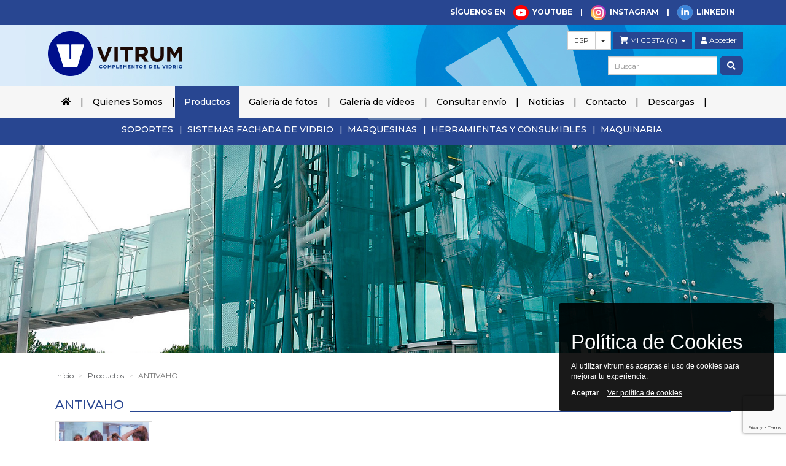

--- FILE ---
content_type: text/html; charset=UTF-8
request_url: https://vitrum.es/esp/productos/templado/743?page=26
body_size: 7755
content:
<!DOCTYPE html>
<html lang="en">
<head>
    <meta charset="utf-8">
    <meta http-equiv="X-UA-Compatible" content="IE=edge">
    <meta name="viewport" content="width=device-width, initial-scale=1">
    <!-- The above 3 meta tags *must* come first in the head; any other head content must come *after* these tags -->
    <title>ANTIVAHO | Vitrum S.A. complementos del vidrio</title>
	<meta name="description" content="ANTIVAHO | Vitrum S.A. complementos del vidrio">
    <link rel="icon" href="/img/favicon.ico" />
    <link href="https://fonts.googleapis.com/css?family=Montserrat:300,300i,400,400i,500,500i,600,600i,700,700i" rel="stylesheet">
    <!-- Bootstrap -->
    <link rel="stylesheet" href="https://use.fontawesome.com/releases/v5.0.13/css/all.css" integrity="sha384-DNOHZ68U8hZfKXOrtjWvjxusGo9WQnrNx2sqG0tfsghAvtVlRW3tvkXWZh58N9jp" crossorigin="anonymous">
    <link rel="stylesheet" href="https://maxcdn.bootstrapcdn.com/bootstrap/3.3.7/css/bootstrap.min.css" integrity="sha384-BVYiiSIFeK1dGmJRAkycuHAHRg32OmUcww7on3RYdg4Va+PmSTsz/K68vbdEjh4u" crossorigin="anonymous">
    <!--<link rel="stylesheet" href="https://cdnjs.cloudflare.com/ajax/libs/ekko-lightbox/5.3.0/ekko-lightbox.css" crossorigin="anonymous">-->
    <link href="/lightbox2-master/src/css/lightbox.css" rel="stylesheet">
    <link href="https://vitrum.es/css/main_16.css" rel="stylesheet">

    <!-- HTML5 shim and Respond.js for IE8 support of HTML5 elements and media queries -->
    <!-- WARNING: Respond.js doesn't work if you view the page via file:// -->
    <!--[if lt IE 9]>
    <script src="https://oss.maxcdn.com/html5shiv/3.7.3/html5shiv.min.js"></script>
    <script src="https://oss.maxcdn.com/respond/1.4.2/respond.min.js"></script>
    <![endif]-->
    <style>
        .text-primary {
            color: #284691;
        }
        .sidenav {
            height: 100%;
            width: 0;
            position: fixed;
            z-index: 100030;
            top: 0;
            left: 0;
            background: rgba(0,0,0, 0.95);
            overflow-x: hidden;
            transition: 0.5s;
            padding-top: 60px;
        }

        .sidenav a {
            padding: 6px 8px 6px 32px;
            text-decoration: none;
            font-size: 23px;
            color: #ffffff;
            display: block;
            transition: 0.3s;
        }

        .sidenav a:hover {
            color: #f1f1f1;
        }

        .sidenav .closebtn {
            position: absolute;
            top: 0;
            right: 25px;
            font-size: 36px;
            margin-left: 50px;
        }

        .mobile-menu, .mobile-submenu, .mobile-user-submenu {
            list-style: none;
        }
        .mobile-menu {
            padding-right: 40px;
        }
        .mobile-menu > li {
            border-bottom: 1px solid #ffffff;
        }

        .mobile-search {
            margin-bottom: 10px;
        }

        body {
            padding-top: 142px;
        }

        .mobile-languages {
            text-align: center;
            padding-bottom: 80px;
        }
        .mobile-languages > a {
            display: inline-block;
            padding-left: 5px;
            padding-right: 5px;
        }

        @media  screen and (max-height: 765px) {
            .sidenav {padding-top: 15px;}
            .sidenav a {font-size: 16px;}
			.mobile-languages a {
				font-size: 14px;
			}

            body {
                padding-top: 86px;
            }
		}
		@media  only screen and (max-width: 534px) {
			
			.section-title.line {
				line-height: 1em;
				border-bottom: 0px;
			}
			.section-title.line span {
				padding: 0px;
			}
        }

        .shape {
            position: absolute;
            height: 82px;
            width: 82px;
            top: 0px;
            left: 15px;
            background: url('/img/novedad.png') no-repeat;
        }
        .shape span {
            display: inline-block;
            transform: rotate(-45deg);
            color: #ffffff;
            height: 82px;
            width: 82px;
            text-align: center;
            padding-top: 18px;
            font-size: 12px;
        }
		
		.content-list-category-products {
		   border: 1px solid #dbdbdb;min-height: 195px;margin-bottom: 20px;overflow:hidden;
		}
		
		.content-list-category-products:hover img {
			-moz-transform: scale(1.2);
		  -webkit-transform: scale(1.2);
		  transform: scale(1.2);
		}
		
		.content-list-category-products-img-content {
			height: 120px;width:100%;text-align:center;margin-bottom: 10px;
		}
		
		.content-list-category-products-img {
			max-width:100%;max-height: 120px;display:inline-block;
			-moz-transition: all 0.3s;
			  -webkit-transition: all 0.3s;
			  transition: all 0.3s;
		}
		
		.content-list-category-products-title {
			font-size:11px;color: #284691; text-align:center;font-weight:bold;padding-left:10px;padding-right:10px;
		}
    </style>
	<!-- Global site tag (gtag.js) - Google Analytics -->
<script async src="https://www.googletagmanager.com/gtag/js?id=UA-135039934-1"></script>
<script>
  window.dataLayer = window.dataLayer || [];
  function gtag(){dataLayer.push(arguments);}
  gtag('js', new Date());

  gtag('config', 'UA-135039934-1');
</script>

  <script src="https://www.google.com/recaptcha/api.js?render=6Ld7fZUUAAAAAJHWIYAvTNcBcl2G42J54QNs4ard"></script>
  <script>
  grecaptcha.ready(function() {
      grecaptcha.execute('6Ld7fZUUAAAAAJHWIYAvTNcBcl2G42J54QNs4ard', {action: 'contacto'}).then(function(token) {
         document.getElementById('g-recaptcha-response').value =    token;
      });
  });
  </script>

</head>
<body class="products">
<!-- mobile menu -->
<div id="mySidenav" class="sidenav">
    <ul class="mobile-menu text-left">
        <li>
            <div class="row">
                <div class="col-xs-10">
                    <form method="post" action="/esp/buscar" class="mobile-search">
                        <input type="hidden" name="_token" value="x2C0bEiabSZ5972RcwRkQ9HjdFxiOWyAXjwTGyLG">
                        <input type="text" name="filter" placeholder="Buscar" class="form-control" />
                    </form>
                </div>
                <div class="col-ms-2">
                    <a href="javascript:void(0)" class="closebtn text-right" onclick="closeNav()">
                        &times;
                    </a>
                </div>
            </div>
        </li>
        <li class=""><a href="/esp/quienes-somos">Quienes Somos</a></li>
        <li class="active">
            <a href="#" onclick="javascript:$('.mobile-submenu').toggle()">
                Productos
                <span class="fa fa-angle-down pull-right"></span>
            </a>
            <ul class="mobile-submenu" style="display: none;">
                <li><a href="/esp/productos/"><span>- TODOS</span></a></li>
                                                            <li><a href="/esp/productos/cerraduras-cerraderos-y-pestillos/427"><span>- CERRADURAS CERRADEROS Y PESTILLOS</span></a></li>
                                            <li><a href="/esp/productos/herrajes/443"><span>- HERRAJES</span></a></li>
                                            <li><a href="/esp/productos/bisagras/488"><span>- BISAGRAS</span></a></li>
                                            <li><a href="/esp/productos/cierrapuertas/516"><span>- CIERRAPUERTAS</span></a></li>
                                            <li><a href="/esp/productos/puertas-correderas/532"><span>- PUERTAS CORREDERAS</span></a></li>
                                            <li><a href="/esp/productos/tiradores-y-pomos/576"><span>- TIRADORES Y POMOS</span></a></li>
                                            <li><a href="/esp/productos/perfileria/622"><span>- PERFILERÍA</span></a></li>
                                            <li><a href="/esp/productos/barras-de-refuerzo-y-pinzas-para-fijos/648"><span>- BARRAS DE REFUERZO Y PINZAS PARA FIJOS</span></a></li>
                                            <li><a href="/esp/productos/antivaho/743"><span>- ANTIVAHO</span></a></li>
                                            <li><a href="/esp/productos/barandillas/788"><span>- BARANDILLAS</span></a></li>
                                            <li><a href="/esp/productos/accesorios-y-complementos-varios/814"><span>- ACCESORIOS Y COMPLEMENTOS VARIOS</span></a></li>
                                            <li><a href="/esp/productos/soportes/880"><span>- SOPORTES</span></a></li>
                                            <li><a href="/esp/productos/sistemas-fachada-de-vidrio/1727"><span>- SISTEMAS FACHADA DE VIDRIO</span></a></li>
                                            <li><a href="/esp/productos/marquesinas/1730"><span>- MARQUESINAS</span></a></li>
                                            <li><a href="/esp/productos/herramientas-y-consumibles/1732"><span>- HERRAMIENTAS Y CONSUMIBLES</span></a></li>
                                            <li><a href="/esp/productos/maquinaria/1743"><span>- MAQUINARIA</span></a></li>
                                                </ul>
        </li>
        <li class=""><a href="/esp/galeria-de-fotos">Galería de fotos</a></li>
        <li class=""><a href="/esp/galeria-de-videos">Galería de vídeos</a></li>
        <li class=""><a href="/esp/consultar-envio">Consultar envío</a></li>
        <li class=""><a href="/esp/noticias">Noticias</a></li>
        <li class=""><a href="/esp/contacto">Contacto</a></li>
        <li class=""><a href="/esp/descargas">Descargas</a></li>
                    <li class=""><a href="/esp/public/login">Acceder</a></li>
                <li>
            <div class="mobile-languages">
                                                    <a href="/esp/productos/templado/743?page=26">ESP</a>
                                                        <a href="/cat/productos/templado/743?page=26">CAT</a>
                                                </div>
        </li>
    </ul>
</div>

<!-- end mobile menú -->
<div class="hidden-sm hidden-xs" style="height:40px"></div>
<div style="width:100%; position:fixed;top:0px;z-index:9999;">
    <header id="header">
        <div class="hidden-sm hidden-xs" style="background:#284691;padding-top: 8px;padding-bottom: 8px;margin-top: -10px;margin-bottom: 20px;">
            <div class="container">
                <div class="row">
                    <div class="col-sm-6">
                                            </div>
                    <div class="col-sm-6 text-right" style="color:#ffffff;font-weight:bold;font-size:12px;">
						SÍGUENOS EN
					
                        <a href="https://www.youtube.com/channel/UCW-TIOOuPa59VxGPuXUloHw" target="_blank" class="text-white hidden-xs" style="color: #ffffff;margin-left: 10px;margin-right: 10px;text-decoration:none;"><img src="https://vitrum.es/img/ico-youtube.png" alt="youtube" />&nbsp;&nbsp;YOUTUBE</a>&nbsp;|
                        <a href="https://www.instagram.com/vitrum_sa/?hl=es" target="_blank" class="text-white hidden-xs" style="color: #ffffff;margin-left: 10px;margin-right: 10px;text-decoration:none;"><img src="https://vitrum.es/img/ico-instagram.png" alt="youtube" />&nbsp;&nbsp;INSTAGRAM</a>&nbsp;|
                        <a href="https://www.linkedin.com/in/vitrum-s-a-a21048161" target="_blank" class="text-white hidden-xs" style="color: #ffffff;margin-right: 10px;margin-left:10px;text-decoration:none;"><img src="https://vitrum.es/img/ico-linkedin.png" alt="youtube" />&nbsp;&nbsp;LINKEDIN</a>&nbsp;
                    </div>
                </div>
            </div>
        </div>

        <div class="container">
            <div class="row">
                <div class="col-md-3 cont-logo">
                    <a href="/esp/" title="vitrum"><img src="https://vitrum.es/img/Logo_vitrum_nou.png" id="header-logo" alt="vitrum"/></a>
                    <span class="pull-right hidden-lg hidden-md" style="font-size:30px;cursor:pointer;color:#ffffff;" onclick="openNav()">&#9776;</span>
                </div>
                <div class="col-md-9 " style="margin-top: -10px;">
                    <div class="row">
                        <div class="col-sm-12 text-right">
                            <div class="btn-group hidden-xs">
                                <button type="button" class="btn btn-default btn-sm">ESP</button>
                                <button type="button" class="btn btn-default btn-sm dropdown-toggle" data-toggle="dropdown" aria-haspopup="true" aria-expanded="false">
                                    <span class="caret"></span>
                                    <span class="sr-only">Toggle Dropdown</span>
                                </button>
                                <ul class="dropdown-menu ">
                                                                            <li><a href="/esp/productos/templado/743?page=26">ESP</a></li>
                                                                            <li><a href="/cat/productos/templado/743?page=26">CAT</a></li>
                                                                    </ul>
                            </div>
                            <div class="btn-group hidden-xs">
                                <button type="button" class="btn btn-primary btn-sm dropdown-toggle" data-toggle="dropdown" aria-haspopup="true" aria-expanded="false" id="btn-view-cart">
									<span class="fa fa-shopping-cart"></span> MI CESTA <span id="main_total_cart">(0)</span>
                                    &nbsp;<span class="caret"></span>
                                </button>
                                <div class="dropdown-menu cont-dropdown-cart" >
									<div style="max-height: 200px;overflow-x:hidden;">
										<table class="table">
											<thead>
											<tr>
												<th>MI CESTA</th>
												<th>U. Venta</th>
												<th>Precio</th>
												<th></th>
											</tr>
											</thead>
											<tbody id="mainCart">

											</tbody>
										</table>
									</div>
									<hr/>
									<div class="row">
											<div class="col-sm-12 text-right">
												<a href="/esp/cart" class="btn btn-primary btn-rounded">Realizar pedido</a>
											</div>
										</div>
                                </div>
                            </div>
                            <div class="btn-group hidden-xs">
                                                                    <div class="btn-group">
                                        <a href="/esp/public/login" class="btn btn-primary btn-sm"><span class="fa fa-user"></span> Acceder</a>
                                    </div>
                                                            </div>
                        </div>
                    </div>
                    <div class="row">
                        <div class="col-sm-5 col-sm-offset-7 text-right hidden-xs" style="margin-top: 10px;padding-bottom: 10px;">
                            <div>
                                <form method="post" action="/esp/buscar" class="form-inline">
                                    <input type="hidden" name="_token" value="x2C0bEiabSZ5972RcwRkQ9HjdFxiOWyAXjwTGyLG">
                                    <div class="input-group input-group-sm">
                                        <input type="text" name="filter" placeholder="Buscar" class="form-control" />
                                    </div>
                                    <button type="submit" class="btn btn-primary btn-rounded"><span class="fa fa-search"></span></button>
                                </form>
                            </div>
                        </div>
                    </div>
                </div>
            </div>
        </div>
    </header>
    <nav class="navbar navbar-default main-menu-navbar center hidden-sm hidden-xs" style="height:52px;">
        <div class="container">
            <!-- Brand and toggle get grouped for better mobile display -->
            <div class="navbar-header hidden visible-xs">
                <button type="button" class="navbar-toggle collapsed" data-toggle="collapse" data-target="#bs-example-navbar-collapse-1" aria-expanded="false">
                    <span class="sr-only">Toggle navigation</span>
                    <span class="icon-bar"></span>
                    <span class="icon-bar"></span>
                    <span class="icon-bar"></span>
                </button>
                <a class="navbar-brand " href="#">Navegación</a>
            </div>
            <!-- Collect the nav links, forms, and other content for toggling -->
            <div class="collapse navbar-collapse navbar-inner" id="bs-example-navbar-collapse-1">
                <ul class="nav navbar-nav">
                    <li class="hidden-xs "><a href="/esp"><span class="fa fa-home"></span></a></li>
                    <li class=""><a href="/esp/quienes-somos">Quienes Somos</a></li>
                    <li id="mainmenuproducts" class="active"><a href="/esp/productos">Productos</a></li>
                    <li class=""><a href="/esp/galeria-de-fotos">Galería de fotos</a></li>
                    <li class=""><a href="/esp/galeria-de-videos">Galería de vídeos</a></li>
                    <li class=""><a href="/esp/consultar-envio">Consultar envío</a></li>
                    <li class=""><a href="/esp/noticias">Noticias</a></li>
                    <li class=""><a href="/esp/contacto">Contacto</a></li>
                    <li class=""><a href="/esp/descargas">Descargas</a></li>
                                            <li class="hidden visible-xs"><a href="/esp/public/login">Acceder</a></li>
                                        <hr/>
                    <div class="col-sm-12 hidden visible-xs" style="margin-top: 10px;">
                        <div>
                            <form method="post" action="/esp/buscar">
                                <input type="hidden" name="_token" value="x2C0bEiabSZ5972RcwRkQ9HjdFxiOWyAXjwTGyLG">
                                <input type="text" name="filter" placeholder="Buscar" class="form-control" />
                            </form>
                        </div>
                    </div>
                    <hr/>
                    <div class="btn-group visible-xs">
                                                                                                        <a href="/esp/productos/templado/743?page=26">ESP</a>
                                                                                                                &nbsp;|&nbsp;
                                                        <a href="/cat/productos/templado/743?page=26">CAT</a>
                                                                        </div>
                </ul>
            </div><!-- /.navbar-collapse -->
        </div><!-- /.container-fluid -->
    </nav>
    </div>
	<nav class="navbar navbar-default categories-navbar center hidden-sm hidden-xs">
        <div class="container">
            <!-- Brand and toggle get grouped for better mobile display -->
            <div class="navbar-header">
                <button type="button" class="navbar-toggle collapsed" data-toggle="collapse" data-target="#bs-example-navbar-collapse-2" aria-expanded="false">
                    <span class="sr-only">Toggle navigation</span>
                    <span class="icon-bar"></span>
                    <span class="icon-bar"></span>
                    <span class="icon-bar"></span>
                </button>
            </div>
            <!-- Collect the nav links, forms, and other content for toggling -->
            <div class="collapse navbar-collapse navbar-inner" id="bs-example-navbar-collapse-2">
                <ul class="nav navbar-nav">
                                                                        <li class=""><a href="/esp/productos/cerraduras-cerraderos-y-pestillos/427"><span>CERRADURAS CERRADEROS Y PESTILLOS</span></a></li>
                                                    <li class=""><a href="/esp/productos/herrajes/443"><span>HERRAJES</span></a></li>
                                                    <li class=""><a href="/esp/productos/bisagras/488"><span>BISAGRAS</span></a></li>
                                                    <li class=""><a href="/esp/productos/cierrapuertas/516"><span>CIERRAPUERTAS</span></a></li>
                                                    <li class=""><a href="/esp/productos/puertas-correderas/532"><span>PUERTAS CORREDERAS</span></a></li>
                                                    <li class=""><a href="/esp/productos/tiradores-y-pomos/576"><span>TIRADORES Y POMOS</span></a></li>
                                                    <li class=""><a href="/esp/productos/perfileria/622"><span>PERFILERÍA</span></a></li>
                                                    <li class=""><a href="/esp/productos/barras-de-refuerzo-y-pinzas-para-fijos/648"><span>BARRAS DE REFUERZO Y PINZAS PARA FIJOS</span></a></li>
                                                    <li class="active"><a href="/esp/productos/antivaho/743"><span>ANTIVAHO</span></a></li>
                                                    <li class=""><a href="/esp/productos/barandillas/788"><span>BARANDILLAS</span></a></li>
                                                    <li class=""><a href="/esp/productos/accesorios-y-complementos-varios/814"><span>ACCESORIOS Y COMPLEMENTOS VARIOS</span></a></li>
                                                    <li class=""><a href="/esp/productos/soportes/880"><span>SOPORTES</span></a></li>
                                                    <li class=""><a href="/esp/productos/sistemas-fachada-de-vidrio/1727"><span>SISTEMAS FACHADA DE VIDRIO</span></a></li>
                                                    <li class=""><a href="/esp/productos/marquesinas/1730"><span>MARQUESINAS</span></a></li>
                                                    <li class=""><a href="/esp/productos/herramientas-y-consumibles/1732"><span>HERRAMIENTAS Y CONSUMIBLES</span></a></li>
                                                    <li class=""><a href="/esp/productos/maquinaria/1743"><span>MAQUINARIA</span></a></li>
                                                            </ul>
            </div><!-- /.navbar-collapse -->
        </div><!-- /.container-fluid -->
    </nav>
    <div class="jumbotron" style="background: url('/storage/categorias/banners/9.jpg') center ; background-size:cover;">
        <div class="container" style="min-height: 140px">
            
        </div>
    </div>
    <div class="container">
        <div class="main-content">
            <ol class="breadcrumb hidden-md">
                                                            <li><a href="/esp/">Inicio</a></li>
                                                                                <li><a href="/esp/productos">Productos</a></li>
                                                                                <li class="active">ANTIVAHO</li>
                                                </ol>
            <div class="prefilter-categories light hide">
                <div class="prefilter-categories-header">
                    <a href="#" class="pull-right">
                        <span class="fa fa-angle-down"></span>
                    </a>
                    BUSCADOR DE FILTROS
                </div>
                <div class="row hide">
                    <div class="prefilter-categories-body">
                        <div class="row">

                        </div>
                    </div>
                </div>
            </div>
                                        <div class="filter-categories">
                    <div class="title-filter">
                                                    <h1><span>ANTIVAHO</span></h1>
                                            </div>
                    <div class="body-filter">
                        <div class="row">
                                                            									<div class="col-lg-2 col-md-3 col-sm-4">
										<div class="content-list-category-products">
											<a href="/esp/productos/antivaho/743/744">
												<div class="item-filter">
																											<div class="content-list-category-products-img-content">
															<img src="/storage/categorias/9_1_0.jpg" class="content-list-category-products-img"/>
														</div>
																										<h2 class="content-list-category-products-title">
														ANTIVAHO
													</h2>
												</div>
											</a>
										</div>
									</div>
                                                                                    </div>
                    </div>
                </div>
                        <div class="cont-products padding-bottom">
                <div class="row controls">
                    <div class="col-sm-6">
                        <span class="title">PRODUCTOS</span>
                    </div>
                    <div class="col-sm-6">
                        <nav aria-label="Page navigation" class="pull-right">
                            <nav role="navigation" aria-label="Pagination Navigation" class="flex items-center justify-between">
        <div class="flex justify-between flex-1 sm:hidden">
                            <a href="https://vitrum.es/esp/productos/templado/743?page=25" class="relative inline-flex items-center px-4 py-2 text-sm font-medium text-gray-700 bg-white border border-gray-300 leading-5 rounded-md hover:text-gray-500 focus:outline-none focus:ring ring-gray-300 focus:border-blue-300 active:bg-gray-100 active:text-gray-700 transition ease-in-out duration-150">
                    &laquo; Previous
                </a>
            
                            <span class="relative inline-flex items-center px-4 py-2 ml-3 text-sm font-medium text-gray-500 bg-white border border-gray-300 cursor-default leading-5 rounded-md">
                    Next &raquo;
                </span>
                    </div>

        <div class="hidden sm:flex-1 sm:flex sm:items-center sm:justify-between">
            <div>
                <p class="text-sm text-gray-700 leading-5">
                    Showing
                    <span class="font-medium"></span>
                    to
                    <span class="font-medium"></span>
                    of
                    <span class="font-medium">15</span>
                    results
                </p>
            </div>

            <div>
                <span class="relative z-0 inline-flex shadow-sm rounded-md">
                    
                                            <a href="https://vitrum.es/esp/productos/templado/743?page=25" rel="prev" class="relative inline-flex items-center px-2 py-2 text-sm font-medium text-gray-500 bg-white border border-gray-300 rounded-l-md leading-5 hover:text-gray-400 focus:z-10 focus:outline-none focus:ring ring-gray-300 focus:border-blue-300 active:bg-gray-100 active:text-gray-500 transition ease-in-out duration-150" aria-label="&amp;laquo; Previous">
                            <svg class="w-5 h-5" fill="currentColor" viewBox="0 0 20 20">
                                <path fill-rule="evenodd" d="M12.707 5.293a1 1 0 010 1.414L9.414 10l3.293 3.293a1 1 0 01-1.414 1.414l-4-4a1 1 0 010-1.414l4-4a1 1 0 011.414 0z" clip-rule="evenodd" />
                            </svg>
                        </a>
                    
                    
                                            
                        
                        
                                                                                                                        <a href="https://vitrum.es/esp/productos/templado/743?page=1" class="relative inline-flex items-center px-4 py-2 -ml-px text-sm font-medium text-gray-700 bg-white border border-gray-300 leading-5 hover:text-gray-500 focus:z-10 focus:outline-none focus:ring ring-gray-300 focus:border-blue-300 active:bg-gray-100 active:text-gray-700 transition ease-in-out duration-150" aria-label="Go to page 1">
                                        1
                                    </a>
                                                                                                        
                    
                                            <span aria-disabled="true" aria-label="Next &amp;raquo;">
                            <span class="relative inline-flex items-center px-2 py-2 -ml-px text-sm font-medium text-gray-500 bg-white border border-gray-300 cursor-default rounded-r-md leading-5" aria-hidden="true">
                                <svg class="w-5 h-5" fill="currentColor" viewBox="0 0 20 20">
                                    <path fill-rule="evenodd" d="M7.293 14.707a1 1 0 010-1.414L10.586 10 7.293 6.707a1 1 0 011.414-1.414l4 4a1 1 0 010 1.414l-4 4a1 1 0 01-1.414 0z" clip-rule="evenodd" />
                                </svg>
                            </span>
                        </span>
                                    </span>
            </div>
        </div>
    </nav>

                        </nav>
                    </div>
                </div>
                <div class="row">
                                                                                </div>
                <div class="border-top">
                    <div class="row ">
                        <div class="col-sm-6">
                            <span class="number-of-items">Mostrando  -  de 15 productos</span>
                        </div>
                        <div class="col-sm-6">
                            <nav aria-label="Page navigation" class="pull-right">
                                <nav role="navigation" aria-label="Pagination Navigation" class="flex items-center justify-between">
        <div class="flex justify-between flex-1 sm:hidden">
                            <a href="https://vitrum.es/esp/productos/templado/743?page=25" class="relative inline-flex items-center px-4 py-2 text-sm font-medium text-gray-700 bg-white border border-gray-300 leading-5 rounded-md hover:text-gray-500 focus:outline-none focus:ring ring-gray-300 focus:border-blue-300 active:bg-gray-100 active:text-gray-700 transition ease-in-out duration-150">
                    &laquo; Previous
                </a>
            
                            <span class="relative inline-flex items-center px-4 py-2 ml-3 text-sm font-medium text-gray-500 bg-white border border-gray-300 cursor-default leading-5 rounded-md">
                    Next &raquo;
                </span>
                    </div>

        <div class="hidden sm:flex-1 sm:flex sm:items-center sm:justify-between">
            <div>
                <p class="text-sm text-gray-700 leading-5">
                    Showing
                    <span class="font-medium"></span>
                    to
                    <span class="font-medium"></span>
                    of
                    <span class="font-medium">15</span>
                    results
                </p>
            </div>

            <div>
                <span class="relative z-0 inline-flex shadow-sm rounded-md">
                    
                                            <a href="https://vitrum.es/esp/productos/templado/743?page=25" rel="prev" class="relative inline-flex items-center px-2 py-2 text-sm font-medium text-gray-500 bg-white border border-gray-300 rounded-l-md leading-5 hover:text-gray-400 focus:z-10 focus:outline-none focus:ring ring-gray-300 focus:border-blue-300 active:bg-gray-100 active:text-gray-500 transition ease-in-out duration-150" aria-label="&amp;laquo; Previous">
                            <svg class="w-5 h-5" fill="currentColor" viewBox="0 0 20 20">
                                <path fill-rule="evenodd" d="M12.707 5.293a1 1 0 010 1.414L9.414 10l3.293 3.293a1 1 0 01-1.414 1.414l-4-4a1 1 0 010-1.414l4-4a1 1 0 011.414 0z" clip-rule="evenodd" />
                            </svg>
                        </a>
                    
                    
                                            
                        
                        
                                                                                                                        <a href="https://vitrum.es/esp/productos/templado/743?page=1" class="relative inline-flex items-center px-4 py-2 -ml-px text-sm font-medium text-gray-700 bg-white border border-gray-300 leading-5 hover:text-gray-500 focus:z-10 focus:outline-none focus:ring ring-gray-300 focus:border-blue-300 active:bg-gray-100 active:text-gray-700 transition ease-in-out duration-150" aria-label="Go to page 1">
                                        1
                                    </a>
                                                                                                        
                    
                                            <span aria-disabled="true" aria-label="Next &amp;raquo;">
                            <span class="relative inline-flex items-center px-2 py-2 -ml-px text-sm font-medium text-gray-500 bg-white border border-gray-300 cursor-default rounded-r-md leading-5" aria-hidden="true">
                                <svg class="w-5 h-5" fill="currentColor" viewBox="0 0 20 20">
                                    <path fill-rule="evenodd" d="M7.293 14.707a1 1 0 010-1.414L10.586 10 7.293 6.707a1 1 0 011.414-1.414l4 4a1 1 0 010 1.414l-4 4a1 1 0 01-1.414 0z" clip-rule="evenodd" />
                                </svg>
                            </span>
                        </span>
                                    </span>
            </div>
        </div>
    </nav>

                            </nav>
                        </div>
                    </div>
                </div>
            </div>
        </div>
    </div>
<footer id="footer">
    <section class="section-gray padding-top padding-bottom">
        <div class="container">
            <div class="row">
                <div class="col-md-6">
                    <div class="content-map">
                        <div class="embed-responsive embed-responsive-16by9">
                            <iframe src="https://www.google.com/maps/embed?pb=!1m18!1m12!1m3!1d2995.111507351766!2d2.1316813153134486!3d41.34992997926762!2m3!1f0!2f0!3f0!3m2!1i1024!2i768!4f13.1!3m3!1m2!1s0x12a4a28223aea649%3A0xd867368e40c20f13!2sVitrum+S.A.!5e0!3m2!1ses!2ses!4v1530260808129" width="600" height="450" frameborder="0" style="border:0" allowfullscreen></iframe>
                        </div>
                    </div>
                    <div class="address">
                        <p>C./ de Pablo Iglesias, 17-19 | 08908 L&#39;Hospitalet de Llobregat | Barcelona<br />
Tel&eacute;fono 934 103 600 |&nbsp; Fax 934 103 609 | vitrum@vitrum.es&nbsp;</p>

<p>&nbsp;
<p>&nbsp;</p>
</p>
                        </br/>
                    </div>
                </div>
                <div class="col-md-6">
                    <strong class="title-contacto">Ponte en contacto con nosotros</strong>
                    <form class="contact-form-footer" id="contact-form" action="/esp/contacto" method="post">
						<input type="hidden" name="_token" value="x2C0bEiabSZ5972RcwRkQ9HjdFxiOWyAXjwTGyLG">
                        <div class="row">
                            <div class="col-sm-12">
                                <div class="form-group">
                                    <label>Nombre *</label>
                                    <input type="text" name="name" class="form-control" required="required"/>
                                </div>
                            </div>
                        </div>
                        <div class="row">
                            <div class="col-md-6">
                                <div class="form-group">
                                    <label>Email *</label>
                                    <input type="email" name="email" class="form-control" required="required" />
                                </div>
                            </div>
                            <div class="col-md-6">
                                <div class="form-group">
                                    <label>Teléfono *</label>
                                    <input type="phone" name="phone" class="form-control"  required="required" />
                                </div>
                            </div>
                        </div>
                        <div class="row">
                            <div class="col-md-8">
                                <div class="form-group">
                                    <label>Dirección</label>
                                    <input type="text" name="address" class="form-control" />
                                </div>
                            </div>
                            <div class="col-md-4">
                                <div class="form-group">
                                    <label>Población</label>
                                    <input type="text" name="location" class="form-control" />
                                </div>
                            </div>
                        </div>
                        <div class="row">
                            <div class="col-md-4">
                                <div class="form-group">
                                    <label>Código Postal</label>
                                    <input type="text" name="postal_code" class="form-control"/>
                                </div>
                            </div>
                            <div class="col-md-4">
                                <div class="form-group">
                                    <label>Provincia</label>
                                    <input type="text" name="region" class="form-control" />
                                </div>
                            </div>
                            <div class="col-md-4">
                                <div class="form-group">
                                    <label>País</label>
                                    <input type="text" name="country" class="form-control"/>
                                </div>
                            </div>
                        </div>
                        <div class="form-group">
                            <label>Mensaje *</label>
                            <textarea name="comments" class="form-control" rows="10" required="required"></textarea>
                        </div>
                        <div class="text-center">

                        </div>
                        <div class="checkbox text-center">
                            <label>
                                <input type="checkbox" name="legal" value="1" required="required" /> Acepto la <a href="/storage/textoslegales/esp/politicadeprivacidad.pdf" target="_blank">política de privacidad</a>
                            </label>
                        </div>
                        <div class="form-group text-center">
							<input type="hidden" id="g-recaptcha-response" name="grecaptcharesponse">
                            <button type="submit" class="btn btn-primary">ENVIAR</button>
                        </div>
                    </form>
                </div>
            </div>
        </div>
    </section>
    <section class="seo-footer">
        <div class="container">
            <div class="row">
                <div class="col-md-2">
                    <img src="/img/vitrum.png" class="img-responsive" />
                </div>
                <div class="col-md-2">
                    <ul>
                        <li class="active"><a href="/esp">Inicio</a></li>
                        <li><a href="/esp/quienes-somos">Quienes Somos</a></li>
                        <li class=""><a href="/esp/productos">Productos</a></li>
                        <li><a href="/esp/galeria-de-fotos">Galería de fotos</a></li>
                        <li><a href="/esp/galeria-de-videos">Galería de vídeos</a></li>
                        <li><a href="/esp/consultar-envio">Consultar envío</a></li>
                        <li><a href="/esp/noticias">Noticias</a></li>
                        <li><a href="/esp/contacto">Contacto</a></li>
                    </ul>
                    <a href="https://www.youtube.com/channel/UCW-TIOOuPa59VxGPuXUloHw" target="_blank" class="text-white " style="color: #ffffff;margin-right: 10px;"><span class="fab fa-youtube fa-lg"></span></a>&nbsp;
                    <a href="https://www.instagram.com/vitrum_sa/?hl=es" target="_blank" class="text-white " style="color: #ffffff;margin-right: 10px;"><span class="fab fa-instagram fa-lg"></span></a>&nbsp;
                    <a href="https://www.linkedin.com/in/vitrum-s-a-a21048161" target="_blank" class="text-white " style="color: #ffffff;margin-right: 10px;"><span class="fab fa-linkedin fa-lg"></span></a>&nbsp;
                    <br/><br/>
                </div>
                <div class="col-md-4">
                    <p><strong>Horario de atenci&oacute;n al cliente:</strong></p>

<p><strong>de Lunes a Jueves:</strong></p>

<p><strong>8.00H a 14:00H&nbsp; - 15.00H a 17.30H</strong></p>

<p><strong>Viernes:</strong></p>

<p><strong>08.00H a 14.00H</strong></p>

<p><strong>Tel&eacute;fono de contacto: 934 103 600</strong></p>

<ul>
	<li>Correo electr&oacute;nico gen&eacute;rico: <a href="mailto:vitrum@vitrum.es">vitrum@vitrum.es</a></li>
	<li>Correo para pedidos: <a href="mailto:pedidos@vitrum.es">pedidos@vitrum.es</a></li>
</ul>
                </div>
                <div class="col-md-4">
                    <p>
                        <strong>Certificado de calidad</strong><br />
                        <img src="/img/aplus.png" />
                    </p>
                </div>
            </div>
        </div>
    </section>
    <section class="legal-footer text-center">
        <p>
            <a href="/storage/textoslegales/esp/avisolegal.pdf" target="_blank">Aviso legal</a> |
            <a href="/storage/textoslegales/esp/politicadeprivacidad.pdf" target="_blank">Política de privacidad</a> |
            <a href="/storage/textoslegales/esp/cookies.pdf" target="_blank">Política de cookies</a> |
            <a href="/storage/textoslegales/esp/contratacion.pdf" target="_blank">Condiciones de contratación</a> |
            <a href="/storage/textoslegales/esp/devoluciones.pdf" target="_blank">Recepción de mercancía</a> |
            <a href="/storage/textoslegales/esp/politicadecalidad.pdf" target="_blank">Política de calidad</a><br/>
            Copyright 2026 Vitrum
            </br/>
        </p>
    </section>
</footer>
<div id="barraaceptacion" class="cookies" style="display:none;">
    <div class="title">Política de Cookies</div>
    <div class="content">
        Al utilizar vitrum.es aceptas el uso de cookies para mejorar tu experiencia.
        <ul class="options list-unstyled">
            <li class="ok">Aceptar</li>
            <li class="see"><a href="/storage/textoslegales/esp/cookies.pdf" target="_blank">Ver política de cookies</a></li>
        </ul>
    </div>
</div>

<!-- jQuery (necessary for Bootstrap's JavaScript plugins) -->
<script src="https://ajax.googleapis.com/ajax/libs/jquery/1.12.4/jquery.min.js"></script>
<!-- Include all compiled plugins (below), or include individual files as needed -->
<script src="https://maxcdn.bootstrapcdn.com/bootstrap/3.3.7/js/bootstrap.min.js" integrity="sha384-Tc5IQib027qvyjSMfHjOMaLkfuWVxZxUPnCJA7l2mCWNIpG9mGCD8wGNIcPD7Txa" crossorigin="anonymous"></script>
<!--<script src="https://cdnjs.cloudflare.com/ajax/libs/ekko-lightbox/5.3.0/ekko-lightbox.min.js"></script>-->
<script src="/lightbox2-master/src/js/lightbox.js"></script>
<script>
     
    function openNav() {
        document.getElementById("mySidenav").style.width = "100%";
    }

    function closeNav() {
        document.getElementById("mySidenav").style.width = "0";
    }

            document.oncontextmenu = function(){return false}
    
    $(document).ready(function(){
		grecaptcha.ready(function() {
			  grecaptcha.execute('6Ld7fZUUAAAAAJHWIYAvTNcBcl2G42J54QNs4ard', {action: 'contact-form'}).then(function(token) {
				 document.getElementById('g-recaptcha-response').value =    token;
			  });
		  });
  
        $('.prefilter-categories-header').find('a').click(function(){
            if($(this).find('span').hasClass('fa-angle-down')) {
                $(this).find('span').removeClass('fa-angle-down')
                $(this).find('span').addClass('fa-angle-up')

                console.log($(this).parent().parent().attr('class'))
                $(this).parent().parent().find('.row').removeClass('hide');
            }else {
                $(this).find('span').removeClass('fa-angle-up')
                $(this).find('span').addClass('fa-angle-down')

                $(this).parent().parent().find('.row').addClass('hide');
            }

            return false;
        })

        $(document).on('click', '[data-toggle="lightbox"]', function(event) {
            event.preventDefault();
            $(this).ekkoLightbox();
        });
    })

    var dictionary = "esp";
</script>
<script src="/js/cart.js"></script>
<script src="/js/cookies.js"></script>
<script>
    var str_unidades_failed = "Las unidades no son correctas";
    var show_menu_categories = false;

    $(document).ready(function(){
        $('#mainmenuproducts').mouseenter(function(){
            $('#maincategoryproducts').show();
            show_menu_categories = true;
        });

        $('#mainmenuproducts').mouseleave(function(){
            setTimeout(function(){
                if(!show_menu_categories) {
                    $('#maincategoryproducts').hide();
                }
            }, 300)
            show_menu_categories = false;
        });

        $('#maincategoryproducts').mouseenter(function(){
            show_menu_categories = true;
        })
        $('#maincategoryproducts').mouseleave(function(){
            show_menu_categories = false;
            setTimeout(function(){
                if(!show_menu_categories) {
                    $('#maincategoryproducts').hide();
                }
            }, 300)
        })
    })
</script>
    <script type="text/javascript">
    </script>
<!-- Go to www.addthis.com/dashboard to customize your tools -->
<script type="text/javascript" src="//s7.addthis.com/js/300/addthis_widget.js#pubid=ra-5be33283ffbabc8b"></script>
</body>
</html>


--- FILE ---
content_type: text/html; charset=utf-8
request_url: https://www.google.com/recaptcha/api2/anchor?ar=1&k=6Ld7fZUUAAAAAJHWIYAvTNcBcl2G42J54QNs4ard&co=aHR0cHM6Ly92aXRydW0uZXM6NDQz&hl=en&v=PoyoqOPhxBO7pBk68S4YbpHZ&size=invisible&anchor-ms=20000&execute-ms=30000&cb=87dm8qq3uw2z
body_size: 48517
content:
<!DOCTYPE HTML><html dir="ltr" lang="en"><head><meta http-equiv="Content-Type" content="text/html; charset=UTF-8">
<meta http-equiv="X-UA-Compatible" content="IE=edge">
<title>reCAPTCHA</title>
<style type="text/css">
/* cyrillic-ext */
@font-face {
  font-family: 'Roboto';
  font-style: normal;
  font-weight: 400;
  font-stretch: 100%;
  src: url(//fonts.gstatic.com/s/roboto/v48/KFO7CnqEu92Fr1ME7kSn66aGLdTylUAMa3GUBHMdazTgWw.woff2) format('woff2');
  unicode-range: U+0460-052F, U+1C80-1C8A, U+20B4, U+2DE0-2DFF, U+A640-A69F, U+FE2E-FE2F;
}
/* cyrillic */
@font-face {
  font-family: 'Roboto';
  font-style: normal;
  font-weight: 400;
  font-stretch: 100%;
  src: url(//fonts.gstatic.com/s/roboto/v48/KFO7CnqEu92Fr1ME7kSn66aGLdTylUAMa3iUBHMdazTgWw.woff2) format('woff2');
  unicode-range: U+0301, U+0400-045F, U+0490-0491, U+04B0-04B1, U+2116;
}
/* greek-ext */
@font-face {
  font-family: 'Roboto';
  font-style: normal;
  font-weight: 400;
  font-stretch: 100%;
  src: url(//fonts.gstatic.com/s/roboto/v48/KFO7CnqEu92Fr1ME7kSn66aGLdTylUAMa3CUBHMdazTgWw.woff2) format('woff2');
  unicode-range: U+1F00-1FFF;
}
/* greek */
@font-face {
  font-family: 'Roboto';
  font-style: normal;
  font-weight: 400;
  font-stretch: 100%;
  src: url(//fonts.gstatic.com/s/roboto/v48/KFO7CnqEu92Fr1ME7kSn66aGLdTylUAMa3-UBHMdazTgWw.woff2) format('woff2');
  unicode-range: U+0370-0377, U+037A-037F, U+0384-038A, U+038C, U+038E-03A1, U+03A3-03FF;
}
/* math */
@font-face {
  font-family: 'Roboto';
  font-style: normal;
  font-weight: 400;
  font-stretch: 100%;
  src: url(//fonts.gstatic.com/s/roboto/v48/KFO7CnqEu92Fr1ME7kSn66aGLdTylUAMawCUBHMdazTgWw.woff2) format('woff2');
  unicode-range: U+0302-0303, U+0305, U+0307-0308, U+0310, U+0312, U+0315, U+031A, U+0326-0327, U+032C, U+032F-0330, U+0332-0333, U+0338, U+033A, U+0346, U+034D, U+0391-03A1, U+03A3-03A9, U+03B1-03C9, U+03D1, U+03D5-03D6, U+03F0-03F1, U+03F4-03F5, U+2016-2017, U+2034-2038, U+203C, U+2040, U+2043, U+2047, U+2050, U+2057, U+205F, U+2070-2071, U+2074-208E, U+2090-209C, U+20D0-20DC, U+20E1, U+20E5-20EF, U+2100-2112, U+2114-2115, U+2117-2121, U+2123-214F, U+2190, U+2192, U+2194-21AE, U+21B0-21E5, U+21F1-21F2, U+21F4-2211, U+2213-2214, U+2216-22FF, U+2308-230B, U+2310, U+2319, U+231C-2321, U+2336-237A, U+237C, U+2395, U+239B-23B7, U+23D0, U+23DC-23E1, U+2474-2475, U+25AF, U+25B3, U+25B7, U+25BD, U+25C1, U+25CA, U+25CC, U+25FB, U+266D-266F, U+27C0-27FF, U+2900-2AFF, U+2B0E-2B11, U+2B30-2B4C, U+2BFE, U+3030, U+FF5B, U+FF5D, U+1D400-1D7FF, U+1EE00-1EEFF;
}
/* symbols */
@font-face {
  font-family: 'Roboto';
  font-style: normal;
  font-weight: 400;
  font-stretch: 100%;
  src: url(//fonts.gstatic.com/s/roboto/v48/KFO7CnqEu92Fr1ME7kSn66aGLdTylUAMaxKUBHMdazTgWw.woff2) format('woff2');
  unicode-range: U+0001-000C, U+000E-001F, U+007F-009F, U+20DD-20E0, U+20E2-20E4, U+2150-218F, U+2190, U+2192, U+2194-2199, U+21AF, U+21E6-21F0, U+21F3, U+2218-2219, U+2299, U+22C4-22C6, U+2300-243F, U+2440-244A, U+2460-24FF, U+25A0-27BF, U+2800-28FF, U+2921-2922, U+2981, U+29BF, U+29EB, U+2B00-2BFF, U+4DC0-4DFF, U+FFF9-FFFB, U+10140-1018E, U+10190-1019C, U+101A0, U+101D0-101FD, U+102E0-102FB, U+10E60-10E7E, U+1D2C0-1D2D3, U+1D2E0-1D37F, U+1F000-1F0FF, U+1F100-1F1AD, U+1F1E6-1F1FF, U+1F30D-1F30F, U+1F315, U+1F31C, U+1F31E, U+1F320-1F32C, U+1F336, U+1F378, U+1F37D, U+1F382, U+1F393-1F39F, U+1F3A7-1F3A8, U+1F3AC-1F3AF, U+1F3C2, U+1F3C4-1F3C6, U+1F3CA-1F3CE, U+1F3D4-1F3E0, U+1F3ED, U+1F3F1-1F3F3, U+1F3F5-1F3F7, U+1F408, U+1F415, U+1F41F, U+1F426, U+1F43F, U+1F441-1F442, U+1F444, U+1F446-1F449, U+1F44C-1F44E, U+1F453, U+1F46A, U+1F47D, U+1F4A3, U+1F4B0, U+1F4B3, U+1F4B9, U+1F4BB, U+1F4BF, U+1F4C8-1F4CB, U+1F4D6, U+1F4DA, U+1F4DF, U+1F4E3-1F4E6, U+1F4EA-1F4ED, U+1F4F7, U+1F4F9-1F4FB, U+1F4FD-1F4FE, U+1F503, U+1F507-1F50B, U+1F50D, U+1F512-1F513, U+1F53E-1F54A, U+1F54F-1F5FA, U+1F610, U+1F650-1F67F, U+1F687, U+1F68D, U+1F691, U+1F694, U+1F698, U+1F6AD, U+1F6B2, U+1F6B9-1F6BA, U+1F6BC, U+1F6C6-1F6CF, U+1F6D3-1F6D7, U+1F6E0-1F6EA, U+1F6F0-1F6F3, U+1F6F7-1F6FC, U+1F700-1F7FF, U+1F800-1F80B, U+1F810-1F847, U+1F850-1F859, U+1F860-1F887, U+1F890-1F8AD, U+1F8B0-1F8BB, U+1F8C0-1F8C1, U+1F900-1F90B, U+1F93B, U+1F946, U+1F984, U+1F996, U+1F9E9, U+1FA00-1FA6F, U+1FA70-1FA7C, U+1FA80-1FA89, U+1FA8F-1FAC6, U+1FACE-1FADC, U+1FADF-1FAE9, U+1FAF0-1FAF8, U+1FB00-1FBFF;
}
/* vietnamese */
@font-face {
  font-family: 'Roboto';
  font-style: normal;
  font-weight: 400;
  font-stretch: 100%;
  src: url(//fonts.gstatic.com/s/roboto/v48/KFO7CnqEu92Fr1ME7kSn66aGLdTylUAMa3OUBHMdazTgWw.woff2) format('woff2');
  unicode-range: U+0102-0103, U+0110-0111, U+0128-0129, U+0168-0169, U+01A0-01A1, U+01AF-01B0, U+0300-0301, U+0303-0304, U+0308-0309, U+0323, U+0329, U+1EA0-1EF9, U+20AB;
}
/* latin-ext */
@font-face {
  font-family: 'Roboto';
  font-style: normal;
  font-weight: 400;
  font-stretch: 100%;
  src: url(//fonts.gstatic.com/s/roboto/v48/KFO7CnqEu92Fr1ME7kSn66aGLdTylUAMa3KUBHMdazTgWw.woff2) format('woff2');
  unicode-range: U+0100-02BA, U+02BD-02C5, U+02C7-02CC, U+02CE-02D7, U+02DD-02FF, U+0304, U+0308, U+0329, U+1D00-1DBF, U+1E00-1E9F, U+1EF2-1EFF, U+2020, U+20A0-20AB, U+20AD-20C0, U+2113, U+2C60-2C7F, U+A720-A7FF;
}
/* latin */
@font-face {
  font-family: 'Roboto';
  font-style: normal;
  font-weight: 400;
  font-stretch: 100%;
  src: url(//fonts.gstatic.com/s/roboto/v48/KFO7CnqEu92Fr1ME7kSn66aGLdTylUAMa3yUBHMdazQ.woff2) format('woff2');
  unicode-range: U+0000-00FF, U+0131, U+0152-0153, U+02BB-02BC, U+02C6, U+02DA, U+02DC, U+0304, U+0308, U+0329, U+2000-206F, U+20AC, U+2122, U+2191, U+2193, U+2212, U+2215, U+FEFF, U+FFFD;
}
/* cyrillic-ext */
@font-face {
  font-family: 'Roboto';
  font-style: normal;
  font-weight: 500;
  font-stretch: 100%;
  src: url(//fonts.gstatic.com/s/roboto/v48/KFO7CnqEu92Fr1ME7kSn66aGLdTylUAMa3GUBHMdazTgWw.woff2) format('woff2');
  unicode-range: U+0460-052F, U+1C80-1C8A, U+20B4, U+2DE0-2DFF, U+A640-A69F, U+FE2E-FE2F;
}
/* cyrillic */
@font-face {
  font-family: 'Roboto';
  font-style: normal;
  font-weight: 500;
  font-stretch: 100%;
  src: url(//fonts.gstatic.com/s/roboto/v48/KFO7CnqEu92Fr1ME7kSn66aGLdTylUAMa3iUBHMdazTgWw.woff2) format('woff2');
  unicode-range: U+0301, U+0400-045F, U+0490-0491, U+04B0-04B1, U+2116;
}
/* greek-ext */
@font-face {
  font-family: 'Roboto';
  font-style: normal;
  font-weight: 500;
  font-stretch: 100%;
  src: url(//fonts.gstatic.com/s/roboto/v48/KFO7CnqEu92Fr1ME7kSn66aGLdTylUAMa3CUBHMdazTgWw.woff2) format('woff2');
  unicode-range: U+1F00-1FFF;
}
/* greek */
@font-face {
  font-family: 'Roboto';
  font-style: normal;
  font-weight: 500;
  font-stretch: 100%;
  src: url(//fonts.gstatic.com/s/roboto/v48/KFO7CnqEu92Fr1ME7kSn66aGLdTylUAMa3-UBHMdazTgWw.woff2) format('woff2');
  unicode-range: U+0370-0377, U+037A-037F, U+0384-038A, U+038C, U+038E-03A1, U+03A3-03FF;
}
/* math */
@font-face {
  font-family: 'Roboto';
  font-style: normal;
  font-weight: 500;
  font-stretch: 100%;
  src: url(//fonts.gstatic.com/s/roboto/v48/KFO7CnqEu92Fr1ME7kSn66aGLdTylUAMawCUBHMdazTgWw.woff2) format('woff2');
  unicode-range: U+0302-0303, U+0305, U+0307-0308, U+0310, U+0312, U+0315, U+031A, U+0326-0327, U+032C, U+032F-0330, U+0332-0333, U+0338, U+033A, U+0346, U+034D, U+0391-03A1, U+03A3-03A9, U+03B1-03C9, U+03D1, U+03D5-03D6, U+03F0-03F1, U+03F4-03F5, U+2016-2017, U+2034-2038, U+203C, U+2040, U+2043, U+2047, U+2050, U+2057, U+205F, U+2070-2071, U+2074-208E, U+2090-209C, U+20D0-20DC, U+20E1, U+20E5-20EF, U+2100-2112, U+2114-2115, U+2117-2121, U+2123-214F, U+2190, U+2192, U+2194-21AE, U+21B0-21E5, U+21F1-21F2, U+21F4-2211, U+2213-2214, U+2216-22FF, U+2308-230B, U+2310, U+2319, U+231C-2321, U+2336-237A, U+237C, U+2395, U+239B-23B7, U+23D0, U+23DC-23E1, U+2474-2475, U+25AF, U+25B3, U+25B7, U+25BD, U+25C1, U+25CA, U+25CC, U+25FB, U+266D-266F, U+27C0-27FF, U+2900-2AFF, U+2B0E-2B11, U+2B30-2B4C, U+2BFE, U+3030, U+FF5B, U+FF5D, U+1D400-1D7FF, U+1EE00-1EEFF;
}
/* symbols */
@font-face {
  font-family: 'Roboto';
  font-style: normal;
  font-weight: 500;
  font-stretch: 100%;
  src: url(//fonts.gstatic.com/s/roboto/v48/KFO7CnqEu92Fr1ME7kSn66aGLdTylUAMaxKUBHMdazTgWw.woff2) format('woff2');
  unicode-range: U+0001-000C, U+000E-001F, U+007F-009F, U+20DD-20E0, U+20E2-20E4, U+2150-218F, U+2190, U+2192, U+2194-2199, U+21AF, U+21E6-21F0, U+21F3, U+2218-2219, U+2299, U+22C4-22C6, U+2300-243F, U+2440-244A, U+2460-24FF, U+25A0-27BF, U+2800-28FF, U+2921-2922, U+2981, U+29BF, U+29EB, U+2B00-2BFF, U+4DC0-4DFF, U+FFF9-FFFB, U+10140-1018E, U+10190-1019C, U+101A0, U+101D0-101FD, U+102E0-102FB, U+10E60-10E7E, U+1D2C0-1D2D3, U+1D2E0-1D37F, U+1F000-1F0FF, U+1F100-1F1AD, U+1F1E6-1F1FF, U+1F30D-1F30F, U+1F315, U+1F31C, U+1F31E, U+1F320-1F32C, U+1F336, U+1F378, U+1F37D, U+1F382, U+1F393-1F39F, U+1F3A7-1F3A8, U+1F3AC-1F3AF, U+1F3C2, U+1F3C4-1F3C6, U+1F3CA-1F3CE, U+1F3D4-1F3E0, U+1F3ED, U+1F3F1-1F3F3, U+1F3F5-1F3F7, U+1F408, U+1F415, U+1F41F, U+1F426, U+1F43F, U+1F441-1F442, U+1F444, U+1F446-1F449, U+1F44C-1F44E, U+1F453, U+1F46A, U+1F47D, U+1F4A3, U+1F4B0, U+1F4B3, U+1F4B9, U+1F4BB, U+1F4BF, U+1F4C8-1F4CB, U+1F4D6, U+1F4DA, U+1F4DF, U+1F4E3-1F4E6, U+1F4EA-1F4ED, U+1F4F7, U+1F4F9-1F4FB, U+1F4FD-1F4FE, U+1F503, U+1F507-1F50B, U+1F50D, U+1F512-1F513, U+1F53E-1F54A, U+1F54F-1F5FA, U+1F610, U+1F650-1F67F, U+1F687, U+1F68D, U+1F691, U+1F694, U+1F698, U+1F6AD, U+1F6B2, U+1F6B9-1F6BA, U+1F6BC, U+1F6C6-1F6CF, U+1F6D3-1F6D7, U+1F6E0-1F6EA, U+1F6F0-1F6F3, U+1F6F7-1F6FC, U+1F700-1F7FF, U+1F800-1F80B, U+1F810-1F847, U+1F850-1F859, U+1F860-1F887, U+1F890-1F8AD, U+1F8B0-1F8BB, U+1F8C0-1F8C1, U+1F900-1F90B, U+1F93B, U+1F946, U+1F984, U+1F996, U+1F9E9, U+1FA00-1FA6F, U+1FA70-1FA7C, U+1FA80-1FA89, U+1FA8F-1FAC6, U+1FACE-1FADC, U+1FADF-1FAE9, U+1FAF0-1FAF8, U+1FB00-1FBFF;
}
/* vietnamese */
@font-face {
  font-family: 'Roboto';
  font-style: normal;
  font-weight: 500;
  font-stretch: 100%;
  src: url(//fonts.gstatic.com/s/roboto/v48/KFO7CnqEu92Fr1ME7kSn66aGLdTylUAMa3OUBHMdazTgWw.woff2) format('woff2');
  unicode-range: U+0102-0103, U+0110-0111, U+0128-0129, U+0168-0169, U+01A0-01A1, U+01AF-01B0, U+0300-0301, U+0303-0304, U+0308-0309, U+0323, U+0329, U+1EA0-1EF9, U+20AB;
}
/* latin-ext */
@font-face {
  font-family: 'Roboto';
  font-style: normal;
  font-weight: 500;
  font-stretch: 100%;
  src: url(//fonts.gstatic.com/s/roboto/v48/KFO7CnqEu92Fr1ME7kSn66aGLdTylUAMa3KUBHMdazTgWw.woff2) format('woff2');
  unicode-range: U+0100-02BA, U+02BD-02C5, U+02C7-02CC, U+02CE-02D7, U+02DD-02FF, U+0304, U+0308, U+0329, U+1D00-1DBF, U+1E00-1E9F, U+1EF2-1EFF, U+2020, U+20A0-20AB, U+20AD-20C0, U+2113, U+2C60-2C7F, U+A720-A7FF;
}
/* latin */
@font-face {
  font-family: 'Roboto';
  font-style: normal;
  font-weight: 500;
  font-stretch: 100%;
  src: url(//fonts.gstatic.com/s/roboto/v48/KFO7CnqEu92Fr1ME7kSn66aGLdTylUAMa3yUBHMdazQ.woff2) format('woff2');
  unicode-range: U+0000-00FF, U+0131, U+0152-0153, U+02BB-02BC, U+02C6, U+02DA, U+02DC, U+0304, U+0308, U+0329, U+2000-206F, U+20AC, U+2122, U+2191, U+2193, U+2212, U+2215, U+FEFF, U+FFFD;
}
/* cyrillic-ext */
@font-face {
  font-family: 'Roboto';
  font-style: normal;
  font-weight: 900;
  font-stretch: 100%;
  src: url(//fonts.gstatic.com/s/roboto/v48/KFO7CnqEu92Fr1ME7kSn66aGLdTylUAMa3GUBHMdazTgWw.woff2) format('woff2');
  unicode-range: U+0460-052F, U+1C80-1C8A, U+20B4, U+2DE0-2DFF, U+A640-A69F, U+FE2E-FE2F;
}
/* cyrillic */
@font-face {
  font-family: 'Roboto';
  font-style: normal;
  font-weight: 900;
  font-stretch: 100%;
  src: url(//fonts.gstatic.com/s/roboto/v48/KFO7CnqEu92Fr1ME7kSn66aGLdTylUAMa3iUBHMdazTgWw.woff2) format('woff2');
  unicode-range: U+0301, U+0400-045F, U+0490-0491, U+04B0-04B1, U+2116;
}
/* greek-ext */
@font-face {
  font-family: 'Roboto';
  font-style: normal;
  font-weight: 900;
  font-stretch: 100%;
  src: url(//fonts.gstatic.com/s/roboto/v48/KFO7CnqEu92Fr1ME7kSn66aGLdTylUAMa3CUBHMdazTgWw.woff2) format('woff2');
  unicode-range: U+1F00-1FFF;
}
/* greek */
@font-face {
  font-family: 'Roboto';
  font-style: normal;
  font-weight: 900;
  font-stretch: 100%;
  src: url(//fonts.gstatic.com/s/roboto/v48/KFO7CnqEu92Fr1ME7kSn66aGLdTylUAMa3-UBHMdazTgWw.woff2) format('woff2');
  unicode-range: U+0370-0377, U+037A-037F, U+0384-038A, U+038C, U+038E-03A1, U+03A3-03FF;
}
/* math */
@font-face {
  font-family: 'Roboto';
  font-style: normal;
  font-weight: 900;
  font-stretch: 100%;
  src: url(//fonts.gstatic.com/s/roboto/v48/KFO7CnqEu92Fr1ME7kSn66aGLdTylUAMawCUBHMdazTgWw.woff2) format('woff2');
  unicode-range: U+0302-0303, U+0305, U+0307-0308, U+0310, U+0312, U+0315, U+031A, U+0326-0327, U+032C, U+032F-0330, U+0332-0333, U+0338, U+033A, U+0346, U+034D, U+0391-03A1, U+03A3-03A9, U+03B1-03C9, U+03D1, U+03D5-03D6, U+03F0-03F1, U+03F4-03F5, U+2016-2017, U+2034-2038, U+203C, U+2040, U+2043, U+2047, U+2050, U+2057, U+205F, U+2070-2071, U+2074-208E, U+2090-209C, U+20D0-20DC, U+20E1, U+20E5-20EF, U+2100-2112, U+2114-2115, U+2117-2121, U+2123-214F, U+2190, U+2192, U+2194-21AE, U+21B0-21E5, U+21F1-21F2, U+21F4-2211, U+2213-2214, U+2216-22FF, U+2308-230B, U+2310, U+2319, U+231C-2321, U+2336-237A, U+237C, U+2395, U+239B-23B7, U+23D0, U+23DC-23E1, U+2474-2475, U+25AF, U+25B3, U+25B7, U+25BD, U+25C1, U+25CA, U+25CC, U+25FB, U+266D-266F, U+27C0-27FF, U+2900-2AFF, U+2B0E-2B11, U+2B30-2B4C, U+2BFE, U+3030, U+FF5B, U+FF5D, U+1D400-1D7FF, U+1EE00-1EEFF;
}
/* symbols */
@font-face {
  font-family: 'Roboto';
  font-style: normal;
  font-weight: 900;
  font-stretch: 100%;
  src: url(//fonts.gstatic.com/s/roboto/v48/KFO7CnqEu92Fr1ME7kSn66aGLdTylUAMaxKUBHMdazTgWw.woff2) format('woff2');
  unicode-range: U+0001-000C, U+000E-001F, U+007F-009F, U+20DD-20E0, U+20E2-20E4, U+2150-218F, U+2190, U+2192, U+2194-2199, U+21AF, U+21E6-21F0, U+21F3, U+2218-2219, U+2299, U+22C4-22C6, U+2300-243F, U+2440-244A, U+2460-24FF, U+25A0-27BF, U+2800-28FF, U+2921-2922, U+2981, U+29BF, U+29EB, U+2B00-2BFF, U+4DC0-4DFF, U+FFF9-FFFB, U+10140-1018E, U+10190-1019C, U+101A0, U+101D0-101FD, U+102E0-102FB, U+10E60-10E7E, U+1D2C0-1D2D3, U+1D2E0-1D37F, U+1F000-1F0FF, U+1F100-1F1AD, U+1F1E6-1F1FF, U+1F30D-1F30F, U+1F315, U+1F31C, U+1F31E, U+1F320-1F32C, U+1F336, U+1F378, U+1F37D, U+1F382, U+1F393-1F39F, U+1F3A7-1F3A8, U+1F3AC-1F3AF, U+1F3C2, U+1F3C4-1F3C6, U+1F3CA-1F3CE, U+1F3D4-1F3E0, U+1F3ED, U+1F3F1-1F3F3, U+1F3F5-1F3F7, U+1F408, U+1F415, U+1F41F, U+1F426, U+1F43F, U+1F441-1F442, U+1F444, U+1F446-1F449, U+1F44C-1F44E, U+1F453, U+1F46A, U+1F47D, U+1F4A3, U+1F4B0, U+1F4B3, U+1F4B9, U+1F4BB, U+1F4BF, U+1F4C8-1F4CB, U+1F4D6, U+1F4DA, U+1F4DF, U+1F4E3-1F4E6, U+1F4EA-1F4ED, U+1F4F7, U+1F4F9-1F4FB, U+1F4FD-1F4FE, U+1F503, U+1F507-1F50B, U+1F50D, U+1F512-1F513, U+1F53E-1F54A, U+1F54F-1F5FA, U+1F610, U+1F650-1F67F, U+1F687, U+1F68D, U+1F691, U+1F694, U+1F698, U+1F6AD, U+1F6B2, U+1F6B9-1F6BA, U+1F6BC, U+1F6C6-1F6CF, U+1F6D3-1F6D7, U+1F6E0-1F6EA, U+1F6F0-1F6F3, U+1F6F7-1F6FC, U+1F700-1F7FF, U+1F800-1F80B, U+1F810-1F847, U+1F850-1F859, U+1F860-1F887, U+1F890-1F8AD, U+1F8B0-1F8BB, U+1F8C0-1F8C1, U+1F900-1F90B, U+1F93B, U+1F946, U+1F984, U+1F996, U+1F9E9, U+1FA00-1FA6F, U+1FA70-1FA7C, U+1FA80-1FA89, U+1FA8F-1FAC6, U+1FACE-1FADC, U+1FADF-1FAE9, U+1FAF0-1FAF8, U+1FB00-1FBFF;
}
/* vietnamese */
@font-face {
  font-family: 'Roboto';
  font-style: normal;
  font-weight: 900;
  font-stretch: 100%;
  src: url(//fonts.gstatic.com/s/roboto/v48/KFO7CnqEu92Fr1ME7kSn66aGLdTylUAMa3OUBHMdazTgWw.woff2) format('woff2');
  unicode-range: U+0102-0103, U+0110-0111, U+0128-0129, U+0168-0169, U+01A0-01A1, U+01AF-01B0, U+0300-0301, U+0303-0304, U+0308-0309, U+0323, U+0329, U+1EA0-1EF9, U+20AB;
}
/* latin-ext */
@font-face {
  font-family: 'Roboto';
  font-style: normal;
  font-weight: 900;
  font-stretch: 100%;
  src: url(//fonts.gstatic.com/s/roboto/v48/KFO7CnqEu92Fr1ME7kSn66aGLdTylUAMa3KUBHMdazTgWw.woff2) format('woff2');
  unicode-range: U+0100-02BA, U+02BD-02C5, U+02C7-02CC, U+02CE-02D7, U+02DD-02FF, U+0304, U+0308, U+0329, U+1D00-1DBF, U+1E00-1E9F, U+1EF2-1EFF, U+2020, U+20A0-20AB, U+20AD-20C0, U+2113, U+2C60-2C7F, U+A720-A7FF;
}
/* latin */
@font-face {
  font-family: 'Roboto';
  font-style: normal;
  font-weight: 900;
  font-stretch: 100%;
  src: url(//fonts.gstatic.com/s/roboto/v48/KFO7CnqEu92Fr1ME7kSn66aGLdTylUAMa3yUBHMdazQ.woff2) format('woff2');
  unicode-range: U+0000-00FF, U+0131, U+0152-0153, U+02BB-02BC, U+02C6, U+02DA, U+02DC, U+0304, U+0308, U+0329, U+2000-206F, U+20AC, U+2122, U+2191, U+2193, U+2212, U+2215, U+FEFF, U+FFFD;
}

</style>
<link rel="stylesheet" type="text/css" href="https://www.gstatic.com/recaptcha/releases/PoyoqOPhxBO7pBk68S4YbpHZ/styles__ltr.css">
<script nonce="jWlXbHjW-JxWQl7tdS7-yQ" type="text/javascript">window['__recaptcha_api'] = 'https://www.google.com/recaptcha/api2/';</script>
<script type="text/javascript" src="https://www.gstatic.com/recaptcha/releases/PoyoqOPhxBO7pBk68S4YbpHZ/recaptcha__en.js" nonce="jWlXbHjW-JxWQl7tdS7-yQ">
      
    </script></head>
<body><div id="rc-anchor-alert" class="rc-anchor-alert"></div>
<input type="hidden" id="recaptcha-token" value="[base64]">
<script type="text/javascript" nonce="jWlXbHjW-JxWQl7tdS7-yQ">
      recaptcha.anchor.Main.init("[\x22ainput\x22,[\x22bgdata\x22,\x22\x22,\[base64]/[base64]/[base64]/[base64]/[base64]/[base64]/[base64]/[base64]/[base64]/[base64]\\u003d\x22,\[base64]\\u003d\x22,\x22YsOUwogzQHzCnsOrwpHCv3/DpsOTw5DCkcKCd05MaxrCnyTClsKzDTjDhhzDmRbDuMOww45CwohPw43CjMK6wqvCkMK9ckXDtsKQw518OBw5wrUmJMO1CMKhOMKIwrRQwq/Dl8O4w7xNW8KDwp3DqS0swpXDk8OcVcKewrQ7fsOvd8KcMMO0ccOfw7nDpk7DpsKfDsKHVxHCtB/DlnArwpl2w7PDoGzCqFTCm8KPXcODfwvDq8O0N8KKXMOtHxzCkMO8wpLDoldvA8OhHsKBw7rDgDPDssOvwo3CgMKSfMK/w4TCh8O8w7HDvDUIAMKlT8O2HggqeMO8TBrDuSLDhcK0fMKJSsKRwrDCkMKvHRDCisKxwovCryFKw4rCs1A/bcO0Xy5hwoPDrgXDnMKGw6XCqsOYw7g4JsONwq3CvcKmN8Ocwr82wrzDhsKKwo7Co8KTDhUYwq5wfH7DmkDCvknCpiDDumDDj8OATjMbw6bCon7DiEIlVA3Cj8OoHcOJwr/CvsKyBMOJw73DgcOhw4hDSWcmRHQyVQ86w4nDjcOUwozDsnQiZDQHwoDCpiR0XcOZV1psYcOQOV07VjDCicOBwoYRPU3DuHbDlVnCqMOOVcOXw4kLdMOIw4LDpm/CrwvCpS3DksK4EksHwqd5wo7CiErDizU0w7FRJBkZZcKaIsOqw4jCt8OWfUXDnsKNV8ODwpQHccKXw7QNw4PDjRc/VcK5djNAV8O8wrFPw43CjgPCkUwjEGrDj8KzwrgEwp3CinjCi8K0wrRvw7BILAvCvDxgwq3ClMKZHsKRw4hxw4ZaasOnd3gQw5TCkzHDrcOHw4oUVFwlcG/CpHbCjywPwr3DjQ3ClcOEfEnCmcKeWV7CkcKOBEpXw63Dm8OFwrPDr8OYCk0LQsKtw5heCW1iwrcTNMKLe8K2w6JqdMKcPgEpeMOpJMKaw6XCrsODw40QQsKOKC3CnsOlKzzClsKgwqvCiF3CvMOwDEZHGsOiw5LDt3sbw4HCssOOa8Onw4JSLcK/VWHCm8KWwqXCqwHCsgQ/[base64]/Di8K/[base64]/CqHg3w5Yhw7EuwpNcOMOqO18wwpPDhmnCoMOtwp7Ct8OFwr1kCRHCghcVw5TCvcOYwr8Jw5wFwqDDhEnDv07Cq8KjU8KLwqcTPR4rRMOhIcKkWBZfSCxzUcO0OMOZSMO7w5FQIhRwwrHCtsO6b8OKW8OtwqbChsKLw7LDg2LDuU4tTMKnQMK/NsOUCcOZBMOfw4QFwoJ8wr3DsMOBSw9oX8KJw5rCjkDDtlQkPcOvJAcoIHbDqz40HEPDsQ7DhsOgw5rCi3plw5fCk3U7dGdmeMOZwqoNw6RHw41SP1nCq0Vzw4lAaHXCkCDDvinDnMOJw6LCsQdCJcOAwq3DpMOZGW4WY2Z/w5cjZMOIwrTCt2tKwqBDbTw4w5lUw6vCrTEYUm4Hw7QaLcOEWsKwwrLDtcKhw49Sw5vCtCXDlcOdwpc6D8K/[base64]/[base64]/w5bDo8Kww59vMnUxw4Z8CcKEwr1tw40wAcKlAhvDicKEw73DkcOkwprDlCZcw44OLsOMw4vDjRPDqcOpL8O8w6lTw6MKw6dlwqB0aXfDmGcrw4kJb8O8w71SF8KYWcOobhpUw5jDmyzCk3/CkH7Dr07CsWvDklgmejbCoH7DindpZcOawqFcwqlZwogbwotmw6JPTcOQERHDpGV+D8Kyw4MmURtswpR1CsKmw6xTw4TCm8OwwoV1UMONw75QSMKawrnDvcKSw67ClTRow4PCrzYkDcKqKcKtG8O6w7JHwr4Pw7Z/DnfCucOWA1/CpsKEDm90w6jDjBYEWCbCrMOKw7wZwqw3ShFie8OTwq3Ds2DDhMOgd8KDQ8KrJMO5YnjCk8Ogw6nDvy8Bw6rCpcKlw4vDoi5zw63ClsK9wpBWw457w4/Dlms6fGrCucOFesOUw4QZw7XDghLClH01w5RQwp3CjBPDggZJLsK2JynClsONHQbDqlkdIMKeworDkMK0R8KwG2t7w6Z2LMK7w4vDhcKuw7/DnsKsUwcNwoXCgjVDOsKdw5bCgSMaPhTDrsKswq4VwpDDhXtMJMK4wqDCuxnDjlJSwqDDp8Ovw7jCncOvw71sX8O0dkI+VcOEV3AYLAFTw6bDqClBw7VUwrh5w6XDrT1jwqfCihswwqNRwo8lYznCicKBwrNowqtcFUJlw5B5wqjCscO5BCxwJFTDinbCl8KHwp/Dowccw5cDw6TDrTLCgsKhw5zChnU0w6Ziw6cvcMKmwo3DmAvDsHEWZ398wpHCuCbDgAXClxJ7wo3CkirCuR51wqoEw6XDqkPCtsO3JMKiwpnDscOBw60RHz5wwq8zOcKqwpfClm/Co8OUw6c9wpPCu8Kcw7PCiSYVwo/DqS5pOMOMcywkwqfDr8ONwrvDlRFzVcO4KcO1w4dCTMOta2hewqkAOsOyw7xcwoEsw7HCiR0MwrfDu8KOw6jCs8OUCWooMsOPCyHDsHDDg1lOwqDCu8KEwqnDvx3DmcK7KV7DocKNwrjCv8OcRSPCsXXClHgwwqPCksKfI8K0ccKGw419w4/DhMOhwoNUw7HCocKrw7/[base64]/Cs8Olw4vCq2HCpMOAAkUkw7fCo3XCrEvCqX3Dj8Kpw4QgworCvsK0wrtxNSURA8OES0UrwqfCs0tdLxtjaMO3QMOtwp3CpXEDwrHDqk85w5rCiMKQwpxfwpzDq1rCpy3Dq8KwZcKTA8Opw5gdwrtrwpPCgMOAdX4/Kg3Ch8K/woN+w5vCvF81w6dzbcKew6XDgcOVLcO/[base64]/woRUwqfDny/[base64]/[base64]/wqB5w5wQfjQVNGNmwpQ/[base64]/CtGwdw7TCi8KBw7Ekw7EIw7VaNsOoYgvDj3DDqsO0wr4ywqXDksOdDGjCkcK6wonCskxbFcKKw4hRwp3CtcKqWcKUAhnCtS/CvhzDv0E4B8KoXg7DnMKFw55pwoI0RcKxwoPCpz/DncOhCnnDrGF4JMOkeMOaFj/CiQfCkiPDnXNWIcKPwpzDqWFIEkxDdD5LdFBAw7xTAjTDnXLDr8O4w6PDh2kGQ03DgUcjJW3CisOlw7A/RcKBSlgLwr1QLmV8w4XDtsO+w6PCpgsZwoF2AAAZwoIkw5LChz11w5hiE8KYwq7CkMOnw4s/w5NpIMOewqnDu8KRYcO8woPCoF7DowzDkcKAwpbDry8eCR9cwrnDmA/Dv8KqLnzCnXltwqXDtwLCpHIdw7BawrbDpMOSwqBUwrfCqA3DnMO7woY/Fjogw65zdcKrwqrDmjjDmFTDihXCisK9wqRiwqPDh8OkwqrDqBcwOMOhw5PCkcO2w5Yxc13DrsOIw6IkQ8OzwrrCpMK8w7nDhcKQw5zDuyjDhMKNwrBHw6tEw50cL8OQXcKOwocaL8KXw63CgsOsw642Rh00YQfDtE7CvBLDp2HCq3gtYMKhaMOzHcKQbC5Xw7UZJT/ClHfCnsO7CsKFw47Ck2dKwoFvLMKDGsKYw4deU8KcUsKDEDIDw7xcfWJkScOJw6PDrT/CgRUKw5jDs8KEW8Ovw7rDmg/[base64]/[base64]/wrLDpgFRUMOlRsOfw53DlcKZaBAEw7TCmyZSZxVaPCHCrcKqVsKjeRgwQcOwV8KAwqrClcOIw4jDgcKSUFPCi8KOecOUw7/DksOOU0LCsWxyw5HDhMKjAzXCucOIwq/Dn1vCtcOLWsORY8OWQcKUw4fCgcOOAsOowrx9w7ZkfMOpw4N9wqc+WXpQw6Bhw4XDnMO5wrdVwr7DsMKSw74BwoPDr2vDoMOBwrfDkGYRPsK/w7bDjQNjw4F9RcO0w7cRH8KeJgNMw58QSsOoND0nw6U/[base64]/[base64]/DswzCsG8wwq3DvhARw4jCjADCoMOLw7s+VRM+WMKEAVrDpcKcwq40aC7CnHAyw6DDhsK8H8ORGyrDhSVKw6YUwqI+L8O/[base64]/PUEww7Q8bcOEB8O1QXDCocOXcS7Cn1zCv8KCVMOyLHElPcOmw7xkRMOUbRPCnMOLJcK2w5xPwp0eBWHDqcObTcK9agDCucK6w4wjw4AOw4HCqsK+w6lAY2gaZMKRw4k3NMOrwp85wph/woRIZ8KIQmHClsO4JMOEeMOdNAPChMO7wqnClMOaYl1aw5DDmDsuRi/[base64]/[base64]/w5d5wrU2FHUfV8OGYsK+JxXDrcOiwqTCgWd9CMKkfHwcw4rCmcKtOsO8cMKEwoQtw7HClh5Dw7QHbQjDu2EDwpgvGVvDrsOdMQsjRGLCocO+SibCqRPDmDUhcg9OwqHDnX/DrVdLw6nDuhUqwo8gwqE4GMOMw7xmEWrDh8KewqdcOBs/[base64]/DhQ0KU8OgCnrCnxJdwogWTG3DucOpWcOuw6vCvTRMworCq8KRKgTDmw0Nw50cRMODaMO8BlZJGsKawoPDpMKJI19HfUxiwqzDoW/DqEnCpsOxNhc7EcORLMOQwp0YKsOUwqnDpQ/DqCnDlTbCl3oDwqhQTQBCw4jCm8OuSBjDm8Kzw5jChSouwo8qw7HDrDfCj8K2B8KewqrDlcKhw5/CknvDhMOLwqBvGnXCj8Kjwp/DihRsw45ECS7Cn3h/[base64]/CmMOWRDYaw5sYXB/DjAPCk3kPF8OCR3vDr3rCn8OTwpTDiMKFbTU1w63DisO/wpobwrpuw67DriDDpcO/w6B9wpZlw69Ew4V2ZcKyB2jDnMOXwoTDg8OsFMKrw4XDp2Asc8K8fWzDuSVqW8ODCMOMw6MefF9Jwq8VwrrCk8OCannDtMKQFMOzA8Ogw7TCsi9te8K+wqtwPkvCsQHCjhvDn8K7w5x/KmDCiMKgwpHDlAxqIcOvw7vDr8OGTXXDjMKSwpIzCjImw4cXwrLDnMOYBcKVw5rCpcOxwoBEw75NwqhSw7vDhsKuQ8O7bFTCncKje1A/EUPCug5FRgvCicK0Z8OZwqMpw5FZw55Rw7PCssKPwoZHw7fCqsKGwpZow6PDnsKEwoUuNsKWdsOQIsOrPEBaMx/CsMOBJcK2w6PDg8OqwrbCi0M1w5DCrlwea1nCmS/Ch2PCtsOmBxvCgMK1SjxEw7LDjcKJwpVTD8KBw4IVwpkawp0qSgNGc8KIw7J5wqDCn0HDh8KXGRLCjjfDicKBwrBaZ0U1CVnCjsO3H8OkUMOrXsKfw4JCwoLCscO1LMOcwq4CMMOpGVfDjAcawrvCicOUwpoUw6LCqsO7wqIRJcOdQsK2TMOnUMOEOD3CgidHw7p2wq/DiyNmw63CssKmwoXDqRYMVMOVw5YBCGl1w4tDw41uIMKaMsKuworCrUMSHcKYC07DlQE3w55lZGzCisK1w4EDwqfCp8K/KXIlwoteXDV7wr9cFcOcwrtYbMKQwqXCu1hQwrfDhcOXw5Q5VidjZMOHchNLwqFyOMKkw6rCu8OMw6AwwqrDm0tXwptcwrlRbDIoJMO1Lm/DgDHDmMOnw70Nw7hhw7kCdHggRcKLHjPDtcO6LcO3eh5XRGjDoFVHw6DDlndYLsKzw7JdwrpDw686wqB+WWM/GsOzZcK9w7ZfwqV/[base64]/DpcKHw6DCucOEwoTCjzlmw4/ChcK+wpwBw6HDuAhQwp/DjcKuw6l0wqRNBMKxFsKVw6fDrkogcCl5wpDDhcKgwpjCtXDDuVfDvjLCl3jChUrDilcGwpgGWTrCs8KJw4PCkMO9wpBjABbCosKZw5DDnmJSKsORw5zCjzpCwp8tAV4OwqIhOkrDj3o/w54SNhZTw5vChlYRwr1dV8KbdhrDr1PCkMOOw5nDvMOabsK/[base64]/CkyjCnwrCthLDrMKUwqXCocOmaMKwf2TCtVhWw51BSMKjw6E9w4IwD8OOJUfDvcK3QMKlw7vDqMKKBUA+IsKuwqrDjE8vwpDCr2fCo8OxIMO+CBTClSHDnH/CpcOmdSHDjQYow5NOJ0lFBcORw6tiBcKjw7/CsDHCgE7DsMKnw5zCpjVvw7/Dvwd1GcOUwq3DgB/[base64]/CqQkoV8OjDH9aZsOdwqJrw5QbwqTCi8OECDVBw4TCjgTDjMKdUmRZw7vCrWHCqMOzwpbDk0DCrQMkEmPDrwYXBsKWwo/CjC/DqcOIWgTCnwUJBxtCDcKZQWHCmcKhwpB0wo18w6VQJMKvwrrDp8OewpzDn2rCvW9iCcKBPMONM3/[base64]/Dt8OJAzHDvTAMw5jCk8Kgw4vCqMK8a2BxUDE6P8KewqNRMcOZH0RbwqEAw67CkW/[base64]/CsmVBEzPDlDYWMcKILVNuJQIMGHBUCRXDpELDkDLDhFo6wrgPw4tERMKkBmIzM8Ouw4/CisOPw4nCvHl0w5QQTMKrJ8OZTlHCgntfw69IAUfDnj3CsMOSw5TCvVJIbz3DpDZEZsOywrBAAhhbUkcVdT5sEnbDonzCkMKfVQPDoBXDqSLCgTjDqw/DgTLCgx7DvcOqV8KdFWTCqcOcX3FQQyRDJzvCoWxsTwlQNMKJw4vDjcKVQ8OdYsOXbsKoejcBSXBmw6/ClsOgJmE6w5zDpUPCu8Ohw4bCqULClWogw795wpweL8KTwrjDmFMnwpHDhlXCnMKfGMODw7QjDcKwWjJTDcKhw6U8wpTDiQvDnsOnw7bDp8Kiwocsw6/CpVDDvsKaNsO1w4rCj8O1wr/CrWzChwNNc1PClRgmw440w6TCpBXDusOjw5rDhTdYJMKhwo7DisK1IsOEwqcdwonCr8ODw6jDusKHwoLDmMO7GRMNfDonw5FhO8OnLMKWSAtcezRTw5vDgsODwrh8wpXCqxolwqA1wq7ClRbCjhZCwo/[base64]/GHXDm8OzGW5lwojCgwfCh8KfwqkuSDPDgMOhMnzCgcOwGXQDRcK2f8O3w6VIWA3Dj8O/w77DsCvCrsOwRcK3acKjIsODfycoKcKIwrDDk18CwqstKUnDmy/DtwvChsO6OQkdw5vDpsOMwqjCuMO9wrojwpdvw4YAw6Nowq4FwpzCjsKgw4dfwrV/RVDCk8KYwp8ZwqZGw6BkOMOtF8Kfw63CuMOOw7ESdlPCvMOaw4/DuknDjcOfwr3CjMO3wqF/[base64]/DhG46w41aw7zDh8K/IsOOTDkBw7bCqDptw7/DpMKkwpnCo2R1OQ3ClMKow7VAAGpqMMKNCCM9w4hXwqwkRk3DiMOWL8OAw7tUw4Vbwp07w7tGwrAxw6vCsXHCumM8OMOmAj8cPcOJDMK/MlLChzwfBlV3AzIrJcK4wrJ6w7EJw4TCg8OsIcKgBcOtw4TCgsOkbUvDjMOdwr/Dixs9wp9ow7rCrMK1MsKpBsORMQZGwqBQTsK3KnIKw67DtTfDnGNKwoJLCTjDosK5ODFgHz7Ch8OGwoQuHMKJw5XDm8OOw4PDkUIgWXjCicKlwrzDmlYQwo7DosOZwqcpwqDCrcK8wrjCqcKpcgE+wqDCsg7DvxQewqrCh8K/wqprK8K+w5leMMKiwpwzLcKjwpTCu8K2asOUNMK2wpnCh3rCvMKGw4pwOsKMLMKRIcOKw6vDucO7L8OAVQnDiDwqw5Nfw5zDgsKmGcK9L8K+MMO6LywNSzHDqhDDgcKILwhsw5Euw5fDu0VSNSzCjAUqTsOFN8Knw4TDpMOIworCpQrCjVfDsVJxw4/CnijCssOpwrLDnAfDrsK5wrJww4Jbw40qw6syOAXCs0PDuHs7w67CtCIYK8Oawr8ywrJGDcKJw4DCqMOGZMKZw6rDvTXCtjbCnDTDusKYL38CwqN3W15QwrnDslg0NCXCk8KvP8KIYk/DksKeZ8OYXMK0Z0PDpCfCgMOEYRECO8OXYcKxwrTDsUfDm1AewqjDpMKJZ8OZw7HCjV/Dm8Ojw73DssKQDMObwofDnxhhw4RtK8Ktw6fDoV9RbVXDqCVSw73CqsKkZsONw7jDq8KMCsKQw75/[base64]/CqgvCvMK2Zh5Tw5HDgiFrw7vDkcOkBi/CgcOja8KzwoBLGMKqw6ZpCgPDllzDuFDDqU5/[base64]/w7lFIsONwobCkMOYZcK6C8K5wq0kw53ClVnCscKacXQ/DVbDs8KoVcO3wqrDoMKVNAzCrEXDiUR0w7XCh8Ozw54PwqLCk2fCqFnDnwkYf3QEBcKDUMOfbcO6w7gQwo0iKQ3DtGo2w656P1vDosOBwqtHb8KLwqgabUNTwpxPw6s3TsOpeCDDiHVuRMOHHhcYT8Kjw7I8w5zDmsKYdzDDgx/CmxXDosOCEybDmcOow4vDnyLCiMKywo7CrCVaw6HDnMKnMBh/wo8Tw50HDzfDm19zEcOEwqIywo3Dp09Owp5aYcOUVcKqwr3ClsKQwr3Cu1UpwqxLwqPCs8O0wpnDllHDnMOkScKGwqLCoglxJUk6HwjCh8KbwoRqw4UFwqgKL8KlAMKnwojDgCXCuQcDw5xvDG3DicKNwrMGVEN5P8KpwoQSPcOzU01vw5QZwoU7Ky/[base64]/w553ccOTwot/wq9Nw5PDk8O8GkDCslXCgnV6wrEhKsOlwp/DiMK/e8ODw7PCnsKNw7BITjDDjsK+wozCi8OSe3jDqVxywo7CvQYKw67ConvCkFhfQHp8Y8OTMHt3Wk/CvnPCv8Onwp7CmMOZDlTCo2jCvx8WUinCqsOww49Cw6lzwptbwo0tRDbCiHLDkMOlVcO9HMK9TRA0wpzChlEqw4HCoHTCuMKeasO+Q13ChcOUwoHDjMKqw7pTw5PCqsOiwonCrlV5wpErMWjDhsOKw5PDrsK5KA84fXwswo1jPcKFwo0fecKNwrfDrsOmwo/[base64]/CnsOfCMOzQX7Du8OoLS9AZ3FCb8OWbCArw4pmWMKLw6LClAtSI1HDrjTCvEUgbcKGwp9KU2ofTg/[base64]/[base64]/DvsKYwo3DhcOhw4jDusOlcsOxw6nCmMK0TsO1wqTDkMKRwrPDvHQLNcOkwpfDpsOWw4coTCMDXsKMw6bDkDgsw6EgwqPCq3tDw6fCgHvDnMKAwqTDmsO7wp/DisKwX8OHfsKicMOxwqVIwodzwrFHw6PDisKAw4IiWMO1S23Cu3nCtwfCqsOAwoDCuy/ClsKXWQ1tZCHCtRzDpsOSJ8OlHFPCg8KtIGkqQ8OLdmHCr8KPHMOww4dkb0Azw7vDqcKvwp/Dmis8wp7Dj8KZbMOiPcOCYmTDoFdQARfChFbDszXDmjJJwrtvAcKQw7p0JcKTdcKYJcKlw6ZNJjDDicKRw41XMsOpwoJfwrDCuxhpw6nCshxuRFcFJwPCicKFw4t8woLDqMOXwqJew4bDqlMyw5kVbMKOb8OvNsK/[base64]/ecKwwowwwo/Dg8O0IsKwN8Oww7ATLD7Ci8OMw417CQXCnG3Cs39Nw5zDt1Zrwr/CoMOtN8KlMhY3wr/DjMKHCUjDp8KFAWvDikrDsgLDmSMxAsOeGMKRZMOBw6JNw4w8wpHDqsKUwqnCuRTCicOkwrkOw5HDt1PDmxZhGRs+MD/Cg8KlwqQ6BsOjwqROwrEVwqAlcMKlw4nCpMOuchxVPsOSwrZDw5fCkQBhKcKvZlnChcK9GMKMYsOWw7hkw6JoZMO1E8K4DcOLw6/DlMKJw6bCn8OmBWrCgsKqwr0Lw4LDqXlMwr9+wpvCvwccwrHCg2Fkwp7DqcOOEgI1RcKfw4ZRHWvDgW/DjcK/w6I1wrjCknnDlsOMw65WaFo6w51cwrvCoMOzesO7woHDkMKhwqwhwoPCqsKHwrwII8KLwoInw7XCmDs5GyMyw7HDjiU+wrTCgsOkHsOFwqkZOcKQdsK9wotQwoDCpcO5wrzDk0PDrhXDonfDlwvCv8KYX0zCqcKZw7l3fQrDpm/[base64]/CgsKoVQDCoRnDlmgqAsO0wqPCp8KEw5EJw4wpw458ccOuVMOca8KQwpUmUMOBwodVH1/ChsKxRMOJwq7Ck8OuGcKgBjnChnBLw4pueCPCqgEiA8KowrHCu1PCjDBhKcO0WGjCmjXCmMOpSMKkwqnDgmAsEMOvZsKfwokmwqLDl1LDjxoiw53Dk8K+dcOaNMOjw7R5w5hGVsOfAyQGw74mAyTCn8KEwq5OOcKuwojDs38fH8O3w6/Dr8O2w6nDhE8ECMKRCMKdwrgPJUI/woIcwp3DksKYw69FRQbDniLDtsK9wpBXwqRzw7rCpB5ZWMOAJggww43Di3PCvsOCwrJSw6XCvsO0FBxGIMOuw57DvsK3EMKGw7dhw410w7xfOsK1w7bCiMOswpfClMOIwq1zUcOFLjvCqzZhw6Ijwr9iWMKiKncmL07Dq8OKUTpWQ1JUwrNewoTDojrDgXU/[base64]/[base64]/w5cjwrbDlG9BSMKAAA52w5bDscKgw5nCr8KlwpzChcKIw443NMKSwqlrw7jChsKIHV0tw4PDnsK6wrXDtMKUfcKlw5NKNmBuw6gvwoRhfWdyw78DHcKnw6EOBj/DqgFaZVjChMKNw67DmcKxw6drYRvCpTLCtTPDgsOXBAfCpS3CisKMw5RCwrLDssKKX8KXwrRgKwllwoLDvMKGfBBsIMOZIMKtJEvDiMKAwp5nTsOzGCgUw6vCocOwScOgw7jCnmXCj2AmSAwtfxTDusOawpXCrmMHe8O9OcO/w6nDhMO9BsOaw5ElCsOhwrkhwoNhwrvCgMK/CcKzwrHDqsKtIMOnwo/DnsOow7XDn2HDkjNOw51IJcKBwqDCgsKhUsK+w5vDj8KjPTocw4rDq8KXK8K1cMKWwpwIUMOrNMKTw5NMUcK2Rzx9wovCl8KBKDtrAcKDwqrDuQwPa2/[base64]/CgcKxY8K3wobDkcKyZTvCrFrDvMKBU8KGwpjDojldw57Ck8OQw5tZOcOVAXHCvMKVf31Kwp3CjzoZGsOMwqEFPcKWwqdTw4ofw5g8w60CWsKLwrjCssKNwq3CgcKtNmXDhl7Dv3fDgD1/wqbClhMEWsOXw51seMO5P3ocWzhpCsOgwqjCnsK2w6LClsKTZcOGM0FiKsKISl4/wrPDgsO8w63Cl8O/w7ILw5ZrdcOCwpvDvjrDj2ssw51Qw5ttwo/Cu1kiVlFNwqJAw6rCp8K4S0k6XMOOw4AmOEZCwqNdw7AKL3U3woXCgGvDmBUyQcKgNkvCnsOVaXVkLxrDr8OywpjDjgIoW8K5w4nCtRcNOE/Dj1XDkm0ow4xxLMK5worCjcK/K3wRwojCl3vDkw1cw4o5w5/CmX8cQjEHwrDCsMKqKsKeImLClxDDusKhwpLDukpdT8O6SVjDjSPDqMOOw7xFVTDCscOEXBQeISfDmcODw5xUw4/Di8K+w7XCvcOuw7/CgSPCgF8CAWJNw5XCiMOmMx/DqsOGwq1lwrPDqsOEwqLCjMOBwrLCl8OfwqzCg8KtBsOOccKTwqPChWVUw7zCnSceRcOUMC8TP8Ocw4d8wrpKw6nDvMOpFWp/wqswSsO3wrNAw5TCh3DCpV7Cun16wqXDll9Rw6lLKA3CnQ/DvsOhEcOrRmFwVMKtIcObN1fDsgHDvMKhQDjDi8KawrjCkysuXsOAMsKww7YPXcKJwqzCiCVsw6XCosOcYw3DswzDpMKGw4/DtF3DuE8qCsKkaQTCkGbDr8OrwoYcXcKrMAM0RMO4w7bCowrCpMK5AsOywrTDu8KBw5t6RBfCgBnDtxkRw7wEwp3DgMK/w4DCjcKDw5jDqCpbbsKSZ2AEYB3Dp1B3wpvDkQjCt2LClMKjwqJgw5dbOcK6IMOsesKOw485aiDDmMKJw4t1RMKjfDTClMOrwqLDgMOVCk3CnmVdd8K9w63DhFXCoSvDmQvCvMK4aMK8w79ze8KCXAVHK8Orw7rCqsKNwpAzCE/DvMOtwq7CpGDCkjXDtnUCaMOwFsOQwqvCuMOowoTCqzbCrcKWGMKvFnTCpsKpw5BmHHnDoA/CtcK2WiNnw6INw6ZKwpBJw67Cu8OUdcONw6zDmsOdRhcRwocHw7s9R8KFACF9wqwMwqTCgsOOZSRHL8ONwqrCr8OswobCuz1+LsOFEsKQfwUJV37DmHsUw6rDt8OTw73CncKQw6bCg8K3wqcXwpPDszA8woV/EQRnH8KEw7bDmzrCtlzCrytEw4/[base64]/Cq8OrPMOzfcKpw5/DiMKDwpArw53CqcOTNg7Drz3CnjjCrhBFwoTDnxMQYGJUAcOfI8Oqw77CuMKiR8OYwpIYLcKpwoLDkcKOw7HDsMKVwrXClz3CrDrCtxBhEBbDsQXChSjCgMO/MsKyV0k9DV/ClMOSP13DjMO4wrvDuMOmATATwpjDjBLDj8Kzw7Qjw7QMD8KpFsKRQsKNJQfDskLCnMO0FmZDwq10wrlSwrTDvxETfVB1M8Ksw6hyWS/Ch8KtVMKTMcKqw7ppw4bDoyvCvGfChXvDncKJE8KJBnY5QgFGXcK1EsOkA8ObE3Ynw6PCg13Dh8O6ecKlwpbCm8OtwphEYMO5woLCsCbClcOXwpDCjAtowo1/w7fCu8Kfw43ClXnDjhUNwp3CmMKqw7cvworDtw4wwr/CtFdYP8OSM8Ozw7ppw7luw6PCrcOUEAFhw4NMw5XCiTjDn33Dh2TDsUIKw6pSYsOBX0zDpDhAY3AkdsKJwoDCugtvw43DhsOew4jDlHdyF3s+w4/DgkfDr1sOIiZOQsKFwqgSbMO2w47DnxguEMOiwqjCp8O5VcKMAcOJwqgZb8OCGD4MZMOUw7jCicKvwqdJw6ExeC3CoAzDsMOTw43Dg8OVcBlrUDkxA2nCnmvDlwrDujJ2wrLCi3nCnCDCusKyw70Aw4UzOWAeNsOyw7jClB4SwofDvwtYwo7DoFQPw6ZVw4c1w5pdwo/CpMKQfcOGwrFAOlU6w5DCn1nCn8KvE2xNw5HChjIXNsKaYA1hAxhpPMOXwprDgMKofMKIwrfDqDPDpirCjQYtw73CsQPChzPCvsOUWkQcwrvDhT/DliPCvcK/TjNoY8K0w7cLHBTDisKMw6/ChsKWUcOgwp8zUC4/Vx/CoSPCmcO8C8K6WVnCmFB6Y8KBw4lJw6tAwqzCpsOPwrnCvcKbD8O8WRHDpcOuwoTCvx1FwpQzRMKHw5BUGsOZOkrDuH7DpDIhJ8K8bDjDgsKJwqzCrR/Cpz7Cg8KBYWlLwrbDhCXConzCu2NFMMObG8OvHV/CpMK2wqzDgsO5WlfCu0MMKcOzEMOjwoB0w5jCjcO8EcOgw4/[base64]/CsRTDmWXDthjCmCk8cB88wqTCmznDpsKBNzYCJAvDhMKcYg7CthnDgjTCk8Ktw6bDjMKIFm/DgjEkwo0ywqVqwrBuw79SR8K1UUxuBw/[base64]/DgsOfKsOnEcKPw6JMw61Kw6/Dq8Orw5QMwqXDjMKNw7gewoDDlRTCvikEw4Y/[base64]/CgsKWw51+w57DlwrDjlgkwrXDoyYeMXYxw5k2wpDDmMK2w6J3w4gfesOadSIoHToDTWfCusOyw4k7w4hmw7LDgMOhHsK4XcKoGE3CgWfDi8OlQQFiCnpJwqdfHz3CicKETcOhw7DDlETCrcOYw4TDk8KVw4/DkGTClMO3SXjDgsOewoHDjMKuwqnDlMOPIVTCi1rDtsKXw5DClcOtHMKJw4LDl2wsDiUAYMOyeW5WM8O2B8OuK0V1wpTCnMO9bsOTBUQ4w4LDjXYOwqU2XMKowqPCi2x3w4F+AsKtwr/ChcOxw5fCqsK/HcKCXzJJEg/[base64]/[base64]/CtcOLbXoaYcK/wr3CjsOCw6oMNBE3wrl0bH3Cp37DuMOMw7DCscKHVMK4QC/DnmgxwrIHw7JSwqvChybCrMOVYCnDgWDDs8K4w7XDikXDkVnCjsOOwqZYHBTCtWEQwppcw5dQw51fJsO1JR5ew4HDmcOTw5DClS/DkQ3CnGnDlnjCuzYiUsO2CARHI8K8w73DqnYmwrDClxDDs8OUMcKzLAbDssKUw6nDpADCli4+w4vClgMKfRdMwqF0JMOyHsOmw6/Cn2DCmEfCtcKQT8KKFQF1fxwSw7jDsMKaw6LCkHVAQlfDqBY5BMOMdABXJRrDiFrCkyMNwqAIwooofsKSwrZywpc0wrJnVcKdU3YAOQ/CvFTCjTUxBSsBWDrDi8K5w5Q5w6TDmsOSw4lew7nCrMKbEAJ9woTClDDCpXh0UMKKdMKvwoPDmcK+woLCqcKgVWzDi8KgeF3Do2JFIU0zwrFLwqhnw6/[base64]/CgQnDuMK5wrTDq8O3wqoQB8OqwpQ+D8Kzc8O0FMKowrLCqCp8w74LVUkDVFUXdC3CgMKxBC7Dl8OZQMOCw63ChzzDtMK7exEhWcO1TyAPHMOtGg7DuTotIsK9w6/ClcK0F1bDqHzDscOXwpvCmsKfccK1w7jClQDCp8Ktw6hnwoMhEA/DghQjwpZTwq5tHG1hwrzCr8KLFsO5eE3DvGEcwobDscOnw7nDoWVowrjDlcKPesK/dTJzVx/CpVc/esKWwo/[base64]/w6gzwojCmsKcRnHDj8Ovf8KzOcK8Y8OvXMK0NsOCworCpgdbw5FSUsOuDsKTw4pzw7QLWcOTRcK+e8OfMsKmw44gBHfCmgbDlMOdwqjCt8Obf8K+wqbDoMOJw5AkIcKFI8K8w7YawrAswpFIwoQjwq/DisOqw7fDq2lEHcKJL8Kpw71Mwq/ClsOkw7IAWSF9w63Dpl1qLiLCh0MqTMKaw4MRwrHCgEVPwo/CvzPCjMOyw4nCvMOFw7HDpcOqwplLQ8K8BADCtMOAMcKve8KOwpI0w5TCml58wq3Dk1dxw4DCjlEscCjDtHHCr8KVwpjDhcKowoZEFXJJw5XDusOgfcKNw7kZwqHDq8OzwqTDkcKxPcKlw4XCkHt+w49ZdFAkw6wgSMO3bjlTwqImwo/CtSEdwqHCgMKWOw8hVynDvQfCsMKOw7rCv8KswpxLL0UTwqrCoy7Cr8K7BFZwwprDh8KXwqYkbHgew4rCmlDCocKbwrsXbMKNGMKOwqTDp1nDiMOhwqIDwp8/AsKtwps8XMOPw5DClMK1wpLClxXDsMK0wr9nwqJnwpBpScOjw5F7wrLCjgd7AUHDtsOow5g/emUew5nCvz/CtsK5w78Mw4XDsjnDsA9lR23DtkzDoE4CHmbDugHCvsKfwqrCgsKqwqckYMOqRcOHw6jDkDrCs0zCnQ/DohbDuWXCl8Ovw7N5wpxowrdpQnvCnMOEwp7DuMKlw6PCk3zDhcKtw7pDJBgqwrMPw74wSC7CncOew48Kw6cmMRjDssKYYMKhTWUWwrJzFRLChMKPwqvDucOHfFnCtCvCgMOKQ8KpIcKPw4zCoMK1IWpLwrPCiMKYCcKAEAjCvHHCncOvwr8/enzCnRzCgsKjwpvDhhUXM8OUw4sBwroYwpNcOUZnCk06w5nDnjEyIcKzw7J7w5RuwprCqMKkw6zDt3gPwpNWwr85aRF+w6Ndw4cewr7DhUxOw6jCpMO7w4tgXsOjZMOBwos/worClE3DgMOsw57CuMKLwrglbsO8w7ohaMOFwo7DvMOTwoEHQsKHwrFtwonDqSPCgsK1w6dOB8KEX2UgwrvCr8K8JsO9WgRwI8K+wo9OVcKIJ8KQw483dAwaYMKmB8KfwpEgJsONc8K0w7h0w6vCgxzDqsKfwo/ClFzDs8KyUhzCvMOhIcOxJsKkw5zDhRgvd8OowqvChsKJSsO8w7w4woLDjEskw6wRN8K0wpXCksOuYcOCRHvChHoTaDpNTyPDmxnCh8KseGIcwrjDsWVywr7CscKtw7XCo8KsL0/CownDvgDDrGcQOsObCDUgwqvClMOJDsOaE3APUcKow48Uw5vDg8O1d8K2KUPDgwjCksOOOcOvGMKrw5kSw6XCnz06GsKIw6wWwqRawotew5cIw7QKwo3DoMKqWm/DllJ6FTbCgEjClyU0Xzwywo0ww4vDpMOZwrEPccKzKkJ9PsORScKdWsKmwpxGwoQKX8OROB5kwqXClcKaw4LDgiwJaCfCljRBCMK/N1HCtVHDnH7ChsKOJsOOwo7CocKIAMOPKB/Cg8OLwrpkw6gJZsO4wqDCuDjCtcKFMA9Kw5E7wpjCuSfDnT/[base64]/[base64]/w4BxWWJywpdkCsKIEgHCplFRwrh0asKiIsKEwpE3w5rDjMOqU8OlKcOdI3kVw7DDk8OdalVbVsKzwq8wwpbDhC7DtE/DtMKdwpEYfRcVR1k3wpMFw6Umw7R6w7tTN2k9PmTDmRYzwptAw5hGw5bCrsO0w7TDlzvCo8KzNj3DmTfDhMKzwqllwokhHz/ChsKzFQxkf1FuESbCn0Fow5rCkcOZI8OBTMK7Qnpxw4Uiw5LDn8O5wp9jPcORwrlNfcOzw7Ebw4IPJilnw6PCk8Kowp3CkcKlcsObw5YJwpXDisOKwqt9wqAzwrDDt3Y3bwXDgsODd8Kdw6l7GcOdTsK9QgnDpMOtbhJkwpzDj8K1QcO7TW7ChT/DsMKCV8KzQcKWZsOzw40Aw7/CnhItw5ABC8Knw7rDlsKvb1cewpPDmMOHKMONVn4Vw4RqMMKZw4pCCMKnGsO+wpIpwrXCpC4XD8KfGsKCaRjDgsOPBsOew57Co1QaHXBZX2MpBRU4w4/DvRxSe8Ohw5rDk8O3w63DrcOvZcO4wrLDsMOtw4HDgAtgd8OyUAbDhcOzw50ww7nCq8OWPMObVwvDhifCoEZVwrPCocKHw7YRK1MkZsOrB1LCq8KjwqHDuXg1I8OLTTvCgnJAwr3Cq8KadC7DpnBew6/CrwvChXV6LVfCkzIjAgdTM8KKw4vDlQTDm8KMfEkewqhFworCpVciJMKeNCDDmioHw4/CiFEAY8OzwoLCrwp2LS7CtcKqCwQBZ1rCtkZbw7pNw6gQIXlgw6N6KsKZKsO8HAgtU2gRwpXCpsO2ZGjDvXgySijChlxiXsKBMsK9w5VMcVlzwoolw63ChBrCjsKUwrZ2TF/[base64]/[base64]/LMK9UsOHLT0vSjRNw6lMwq/Dk8OhTjkwTMKcwqvDhMOnI8O5wpjDisK7G1nDqHZ0w5ERJH91w4tsw7bCvMKTB8KGDzwtbsOBwosBZER3amzDlsOdw6oew5TCkjDDggU9aHdnwqNrwq/DosOdwogywpLCqgvCrsOkMMOEw7rDi8KubxbDuTjCuMOkwq4jbwMFw6ENwqFyw4bCvHnDtikqJMOeRB1RwqzCmjrCn8O2dMKGDMO2OcKKw5TCksKjw6VpCCxUw4PDssO3w5/DkcKjwrQ9Y8KRd8O6w7FlwpjDrn/CvcKEw4LCgVnDpWV5LCrDvMKTw5Y9w4/DgkjCh8O6ecKPS8Krw6fDrcODw417wprCp2rCt8Kuw6fCkW7CnMODdsOjEcO1fxbCpMKIZcKyJXVnwqNdw6PChFPDicO4w59PwrIDVHN0w4HDr8O3w6fDicOowrPDkcKZw4oTwppXGcK2T8OXw5XCncKjwr/DtsKFwokrw5zDuyh2TTcxeMOKw5otworCnC3DpQjDh8OGwpHCrTbCr8OAwqZNw4XDhmnCtD0Xw55uHsKlUcKQf0nDocKZwrkQBsKuURMpWsKawo13w5rCllzDnsOpw708M3R4wpplbVMVw4dZRsKhOU/CnsKLdULCssKaCcKfGBjCnCPCrMO9wrzCr8KTDwZbw41fwrNFGkN6GcOnD8OOwovCpsO/FUXDqsOSwq4hwrkuw4RxwozCscKnSsOMw5zCkHfDnzTCjMKgYcO9JCpRwrPDicKnw5nClRN/w6fCqMOrw6E0FcOkHMO1I8O/YA9uQcKfw4TCkl0DTcOPWE85AyzDknjCqMKMGl1Kw7/DgHp0wppMZirDsQg0wpDDqSbCmgsbQk8Rwq/CvV0nSMOSwrZXwo/DiRUWwr/CtA5ySsOwXcKRH8O7CcOdTE/DnzBdw7HCoD7DjgVHWsKNw7sjwpbDv8O7ScOQCVbDtMOkSsKhQMO5w6LDoMKFaQt9eMKqw5TCl3vDiEwuwpQgQsKvwoLCq8KzGg8AV8Otw6bDqmgrc8KowqDCiWXDrcOVw61/YCZ8wr3DiVHCocOMw6IuwoXDusKjwrLDq0ZSd2fCksKIDcOewpjCtcKDwpw2w5TCssKGMXfDlsKyeRzDhcOJdyHCpADCgMOZI2jCsD7Ds8KRw4B1H8OqQMKEN8KJDQDDnMOLSMOmEcOoR8Kiw63DvcKtXjYow67CucO/JBDCg8OXHcK+A8O1wq1lwoM+R8KCw5TDo8K0WMOzEQPDj0nCnMKyw6RVwplEw5wow4fCplPCrGPCvSbDtTvDgsO1CMOcw6PCq8K1wrrDvMKAwqvDi3ElLcOVcnDDqzMsw5nCtj1Jw5BKBnvCjz7CjXLCgsOjdcOFC8OfAsObaxwDE3M2wq9NRA\\u003d\\u003d\x22],null,[\x22conf\x22,null,\x226Ld7fZUUAAAAAJHWIYAvTNcBcl2G42J54QNs4ard\x22,0,null,null,null,1,[21,125,63,73,95,87,41,43,42,83,102,105,109,121],[1017145,536],0,null,null,null,null,0,null,0,null,700,1,null,0,\[base64]/76lBhn6iwkZoQoZnOKMAhmv8xEZ\x22,0,0,null,null,1,null,0,0,null,null,null,0],\x22https://vitrum.es:443\x22,null,[3,1,1],null,null,null,1,3600,[\x22https://www.google.com/intl/en/policies/privacy/\x22,\x22https://www.google.com/intl/en/policies/terms/\x22],\x22DCr2NTqDz8gqBUv+GwSQgTT2RgKGIiCpAARhwjbFA7Q\\u003d\x22,1,0,null,1,1768700120895,0,0,[55,44,75,54],null,[5,76],\x22RC-CHpFNmNQaiL7yQ\x22,null,null,null,null,null,\x220dAFcWeA6RWxFSOeK2pjMnWsK8CPy5gL1MmNBwLX-Mvu4cAPPRzYpk_dkEtJ3bhq84slh0DTvAtQF9VeQDnduvPX3rw6Xrc355tg\x22,1768782920764]");
    </script></body></html>

--- FILE ---
content_type: text/css
request_url: https://vitrum.es/css/main_16.css
body_size: 3536
content:
body {
  font-family: 'Montserrat', sans-serif;
  color: #3a3a3a;
}
#header {
    background: url(../img/header_vitrum.jpg) no-repeat;
    /* background-size: cover; */
    min-height: 88px;
    padding-top: 10px;
    padding-bottom: 10px;
    background-position: center 41px;
}
@media only screen and (max-width: 1200px) {
	#header {
		background-position: center 57px;
	}
}
@media only screen and (max-width: 991px) {
	#header {
		background-size: cover;
		background-position: center;
	}
}
.zoom{
  /* Aumentamos la anchura y altura durante 2 segundos */
  transition: width 1s, height 1s, transform 1s;
  -moz-transition: width 1s, height 1s, -moz-transform 1s;
  -webkit-transition: width 1s, height 1s, -webkit-transform 1s;
  -o-transition: width 1s, height 1s,-o-transform 1s;
}
.zoom:hover{
  /* tranformamos el elemento al pasar el mouse por encima al doble de
     su tamaño con scale(2). */
  transform : scale(1.2);
  -moz-transform : scale(1.2);      /* Firefox */
  -webkit-transform : scale(1.2);   /* Chrome - Safari */
  -o-transform : scale(1.2);        /* Opera */
}
.btn.active.focus, .btn.active:focus, .btn.focus, .btn:active.focus, .btn:active:focus, .btn:focus {
  outline: none;
}
.pagination>.active>a, .pagination>.active>a:focus, .pagination>.active>a:hover, .pagination>.active>span, .pagination>.active>span:focus, .pagination>.active>span:hover {
	background: #284691;
}
.title {
  font-size: 33px;
  color: #1b3071;
  margin-bottom: 0px;
  margin-top: 20px;
  display: block;
  font-weight: 500;
}
.border-top {
  border-top: 1px solid #b3b7bb;
  padding-top:10px;
}
.margin-top {
  margin-top: 100px;
}
.margin-bottom {
  margin-bottom: 100px;
}
.margin-top-sm {
  margin-top: 50px;
}
.margin-bottom-sm {
  margin-bottom: 50px;
}
.padding-top {
  padding-top: 100px;
}
.padding-bottom {
  padding-bottom: 100px;
}
.padding-top-sm {
  padding-top: 50px;
}
.padding-bottom-sm {
  padding-bottom: 50px;
}
.navbar.center .navbar-inner {
    text-align: center;
}
.navbar.center .navbar-inner .nav {
    display:inline-block;
    vertical-align: middle;
}
.main-menu-navbar {
  background: #f6f6f6;
  border:0px;
  border-radius: 0px;
  font-size: 15px;
  margin-bottom: 0px;
  z-index: 10;
  margin-top: -3px;
}
.main-menu-navbar .navbar-nav > li {
  padding-right: 0px;
  font-size: 14px;
}
.main-menu-navbar .navbar-nav > li > a::after {
  content: '|';
  color: #000000;
  margin-left: 15px;
}
.main-menu-navbar .navbar-nav > li:last-child > a::after {
  content: '';
}
.main-menu-navbar .navbar-nav>li>a {
  color: #000000;
  padding-right: 0px;
  font-weight: 500;
}
.main-menu-navbar .navbar-nav>.active>a, .main-menu-navbar .navbar-nav>.active>a:focus, .main-menu-navbar .navbar-nav>.active>a:hover {
  background:#284691;
  color: #ffffff;
}
.main-menu-navbar .navbar-nav > li.active > a::after {
  content: '';
}
.main-menu-navbar .navbar-nav>li>a {
    padding-top: 16px;
    padding-bottom: 16px;
}
.categories-navbar {
  background: #284691;
  border:0px;
  border-radius: 0px;
  font-size: 13px;
  margin-bottom: 0px;
  padding-bottom: 10px;
  padding-top: 10px;
}
.categories-navbar .navbar-nav > li > a::after {
  content: '|';
  color: #ffffff;
  margin-left: 5px;
}
.categories-navbar .navbar-nav > li:last-child > a::after {
  content: '';
}
.categories-navbar .navbar-nav>li>a span {
  padding: 5px 5px;
  border-radius: 5px;
}
.categories-navbar .navbar-nav>li>a {
  color: #ffffff;
  padding-right: 0px;
  font-weight: 500;
  padding-bottom: 5px;
  padding-top: 5px;
  padding-left: 0px;
  font-size: 14px;
}
.categories-navbar .navbar-nav>.active>a, .categories-navbar.navbar-default .navbar-nav>li>a:focus , .categories-navbar.navbar-default .navbar-nav>li>a:hover {
	background: transparent;
}
.categories-navbar .navbar-nav>.active>a span, .categories-navbar.navbar-default .navbar-nav>li>a:focus span, .categories-navbar.navbar-default .navbar-nav>li>a:hover span {
  color: #ffffff;
  background: #5e7aa9;
}
.categories-navbar .navbar-nav>li {
  float: none;
  display: inline-block;
}
.carousel-caption {
  right: 10%;
  left: 10%;
  top: 0px;
  height: 100%;
  display: -webkit-box;
    display: -moz-box;
    display: -ms-flexbox;
    display: -webkit-flex;
    display: flex;
    align-items: center;
}
.carousel-caption h1 {
  
}
.main-content {
    background: #ffffff;
    padding: 20px;
}
.home .card {
  margin-bottom: 20px;
}
.card {
  border: 1px solid #b3b7bb;
  font-size: 12px;
  color: #575a5d;
}
.card .title {
  display: inline-block;
  font-size: 20px;
  color: #284691;
  border-bottom: 1px solid #b3b7bb;
  padding-bottom: 10px;
  margin-bottom: 10px;
}
.card p {
  padding-right: 15px;
}
.section-title {
  width: 100%;
  text-align: center;
  color: #284691;
  font-weight: 600;
  margin-top: 20px;
  margin-bottom: 20px;
  font-size: 33px;
}
.section-title.line {
   width: 100%;
   text-align: center;
   border-bottom: 1px solid #b3b7bb;
   line-height: 0.1em;
   color: #284691;
   font-weight: 600;
   margin-top: 20px;
   margin-bottom: 20px;
   font-size: 33px;
}

.section-title.line span {
    background:#fff;
    padding:0 30px;
}

.section-title.sm, .section-title.line.sm {
  font-size: 20px;
}

.highlight:hover .title {
  text-decoration: none;
}
.highlight .title {
  font-size: 20px;
  color: #284691;
  border-bottom: 1px solid #b3b7bb;
  padding-bottom: 15px;
  margin-bottom: 15px;
  min-height: 60px;
  position:relative;
}
.highlight .title > span {
  position: absolute;
  bottom: 15px;
}
.highlight .highlight-body {
  height: 200px;
  width: 100%;
  position: relative;
}
.highlight .highlight-body img {
  width: 100%;
}
.highlight .highlight-body .highlight-hover {
  background: rgba(100,100,100,0.5);
  top: 0px;
  width: 100%;
  height: 100%;
  position: absolute;
  text-align: center;
  display:none;
}
.highlight .highlight-body .highlight-hover span {
  display: inline-block;
  margin-top: 30%;
  color: #ffffff;
  font-size: 72px;
  padding: 0px 5px;
  height: 60px;
  line-height: 60px;
}
.highlight .highlight-body:hover .highlight-hover {
  display: block;
  cursor: pointer;
}
.section-gray {
  background-color: #f6f6f6;
}
.media.home-news {
  padding: 20px;
  border-top: 1px solid #b3b7bb;
}
.row.home-news .col-sm-6 .media.home-news:last-child {
  border-bottom: 1px solid #b3b7bb;
}
.media.home-news .media-object {
  border-radius: 50%;
  width: 130px;
  height: 130px;
}
.media.home-news .media-body {
  padding-left: 20px;
}
.media.home-news .media-body a {
  font-weight: bold;
  text-decoration: underline;
  color: #284691;
}
.media.home-news h4.media-heading {
  font-size: 20px;
  color: #284691;
  margin-bottom: 10px;
}
.home-brands {
  text-align: center;
  line-height: 100px;
  vertical-align: middle;
}
.home-brands .aligner{
  height: 150px;
  text-align: center;
}
.home-brands .aligner .aligner-item img {
  max-width: 100%;
}
.home-brands img:hover {
  -webkit-filter: grayscale(100%); /* Safari 6.0 - 9.0 */
    filter: grayscale(100%);
}
.seo-footer {
  background: #284691;
  color: #ffffff;
  padding-top: 50px;
  padding-bottom: 50px;
}
.seo-footer ul {
  list-style: none;
  margin-left: 0px;
  padding-left: 0px;
}
.seo-footer .col-md-2, .seo-footer .col-md-4 {
  border-right: 1px solid #ffffff;
  min-height: 170px;
}
.seo-footer .col-md-2:last-child, .seo-footer .col-md-4:last-child {
  border-right: 0px;
}
.legal-footer {
  background: #192952;
  color: #ffffff;
  padding-top: 20px;
  padding-bottom: 20px;
}
.seo-footer a {
  color: #ffffff;
}
.legal-footer a {
  color: #ffffff;
}
.content-map {
  border: 5px solid #ffffff;
  margin-bottom: 10px;
}
.btn-default {
  border-radius: 0px;
}
.btn-primary {
  color: #ffffff;
  border-radius: 0px;
  border: 0px;
  background: #284691;
}
.btn-primary:hover {
  background: #284691;
  color: #ffffff;
}
.btn-default-2 {
  border: 1px solid #333;
  background: #f6f6f6;
  color: #333;
}
.btn-default-2:hover {
  background: #333;
  color: #ffffff;
}
.btn-default-2.arrow {
  border-top-right-radius: 4px !important;
  border-bottom-right-radius: 4px !important;
}
.btn-rounded {
  border-radius: 8px;
}
.address {
  color: #284691;
  padding-left: 30px;
  background: url('../img/ico-map.png') no-repeat;
  padding-top: 0px;
  display: block;
}
.title-contacto {
  color: #284691;
  padding-left: 50px;
  background: url('../img/ico-sobre.png') no-repeat;
  padding-top: 5px;
  padding-bottom: 5px;
  margin-bottom: 20px;
  display: block;
}
.contact-form-footer .form-control {
  box-shadow: none;
  border-radius: 2px;
  border-color: #ffffff;
  color: #284691;
}
.contact-form-footer .form-control::placeholder { /* Chrome, Firefox, Opera, Safari 10.1+ */
    color: #284691;
    opacity: 1; /* Firefox */
}

.contact-form-footer .form-control:-ms-input-placeholder { /* Internet Explorer 10-11 */
    color: #284691;
}

.contact-form-footer .form-control::-ms-input-placeholder { /* Microsoft Edge */
    color: #284691;
}

.jumbotron {
  margin-bottom: 0px;
  padding-top: 100px;
  padding-bottom: 100px;
  text-align: center;
}

.jumbotron h1 {
  color: #ffffff;
  background-color: #284691;
  text-align: center;
  font-size: 32px;
  font-weight: bold;
  display: inline-block;
  padding: 10px 50px;
}
.breadcrumb {
  background: transparent;
  font-size: 12px;
  color: #575a5d;
  padding-left: 0px;
  margin-bottom: 0px;
}
.breadcrumb a {
  color: #575a5d;
}
.breadcrumb>li+li:before {
    padding: 0 5px;
    color: #ccc;
    content: ">\00a0";
}
.body-filter .aligner {
  background: transparent;
  top: 0px;
  position: absolute;
  display: flex;
  align-items: center;
  justify-content: center;
  width: 100%;
  height: 100%;
}
.body-filter .aligner:hover {
  background: transparent;
}
.body-filter .item-filter {
  position: relative;
  margin-bottom: 15px;
}
.body-filter .item-filter .content-list-category-products-title {
  font-size: 11px;
    color: #284691;
    text-align: center;
    font-weight: bold;
    padding-left: 10px;
    padding-right: 10px;
}
.body-filter .aligner-item {
	background: rgba(100,100,100,0.6);
  padding: 5px;
  color: #ffffff;
  text-align: center;
  transition: width 1s, height 1s, transform 1s;
  -moz-transition: width 1s, height 1s, -moz-transform 1s;
  -webkit-transition: width 1s, height 1s, -webkit-transform 1s;
  -o-transition: width 1s, height 1s,-o-transform 1s;
}
.body-filter .aligner:hover .aligner-item{
  /* tranformamos el elemento al pasar el mouse por encima al doble de
     su tamaño con scale(2). */
  transform : scale(1.2);
  -moz-transform : scale(1.2);      /* Firefox */
  -webkit-transform : scale(1.2);   /* Chrome - Safari */
  -o-transform : scale(1.2);        /* Opera */
}
.list-product {
  margin-bottom: 30px;
  height: 350px;
  overflow: hidden;
}
.list-product .list-product-image{
  height: 200px;
  padding-bottom: 10px;
  overflow: hidden;
  text-align: center;
}
.list-product .list-product-image a {
  width: auto;
  height: 200px;
  margin: 0px auto;
  display: block;
}
.list-product .list-product-image a img{
  height: 200px;
  display: block;
  margin: 0px auto;
  max-width: 100%;
}
.list-product .list-product-body {
  font-size: 12px;
  color: #7b7f80;
}
.list-product .list-product-body .title {
  font-size: 16px;
  color: #284691;
  border-bottom: 1px solid #b3b7bb;
  margin-top: 10px;
  padding-bottom: 10px;
  margin-bottom: 10px;
  min-height:62px;
  display: table
}
.list-product .list-product-body .title > a {
  color: #284691;
  vertical-align: bottom;
  display: table-cell;
}
.list-product .list-product-body .title > a > small {
  font-size: 85%;
}
.list-product .list-product-body .category {
  display: inline-block;
  margin-bottom: 10px;
}
.list-product .list-product-body a {
  color: #284691;
  text-decoration: none;
  font-weight: 600;
}
.cont-products {
  padding-top: 40px;
}
.cont-products .title {
  color: #284691;
}
.cont-products .pagination {
  margin: 0px ;
}
.cont-products .pagination-sm>li>a, .cont-products .pagination-sm>li>span {
  border-radius: 0px;
  margin-right: 3px;
  padding: 2px 10px;
}
.cont-products .controls {
  padding-top: 10px;
  padding-bottom: 10px;
}
.number-of-items {
  font-size: 13px;
}
.title-filter h1{
  color: #284691;
  border-bottom: 1px solid #284691;
  font-size: 20px;
  margin-bottom: 15px;
}
.title-filter h1 span {
  background: #ffffff;
  margin-bottom: -1px;
  padding-right: 10px;
}
.filter-categories {
  border-bottom: 1px solid #284691;
}
.prefilter-categories {
  margin-bottom: 10px;
}
.prefilter-categories-header {
  background: #cbcfd2;
  padding-left: 20px;
  padding-top: 15px;
  padding-bottom: 15px;
  font-weight: 600;
}
.prefilter-categories-header a {
  background: #808284;
  padding: 11px 20px;
  margin-top: -15px;
  color: #3b363a;
  font-size: 20px;
  font-weight: 100;
}
.prefilter-categories-body {
  background: #cbcfd2;
  padding: 20px 40px;
}
.prefilter-categories.light .prefilter-categories-header {
  background: #eeeff3;
}
.prefilter-categories.light .prefilter-categories-header a {
  background: #d9dade;
}
.prefilter-categories.light.light .prefilter-categories-body {
  background: #eeeff3;
}
.prefilter-categories-body ul {
  list-style: none;
  margin-left: 0px;
  padding-left: 0px;
}
.prefilter-categories-body ul li {
  border-bottom: 1px solid #fafafa;
  padding-top: 2px;
  padding-bottom: 2px;
}
.prefilter-categories-body ul li a {
  color: #3b363a;
  font-size: 12px;
  font-weight: 600;
}
.main-img {
  margin-bottom: 20px;
}
.main-video {
  margin-bottom: 20px;
  margin-top: 40px;
}
.product .product-title {
  color: #1b3071;
  margin-top: 0px;
  font-size: 24px;
  margin-bottom: 20px;
}
.product .product-title small {
  display: block;
  font-size: 18px;
  color: #575a5d;
  padding-top: 5px;
}
.product label {
  color: #1b3071;
  font-weight: 600;
  display: block;
  padding-top: 15px;
}
.product .price {
  color: #1b3071;
  font-size: 28px;
  padding-top: 10px;
}
.product #units {
  width: 60px;
  border-radius: 4px;
  border: 1px solid #b3b7bb;
  height: 30px;
  background: #f6f6f6;
  color: #5d5d5d;
  text-align: center;
  margin-right: 10px;
}
.product .buy-units {
  font-size: 12px;
  margin-left: 10px;
}
.product .color-alert {
  color: #4a4a4a;
  font-size: 12px;
  font-weight: bold;
  padding-top: 10px;
}
.product #units::-webkit-inner-spin-button {
    color: #ffffff;
    background: #333;
}

.product #units:hover::-webkit-inner-spin-button {
    background: #333;
    color: #fff;
}
.product .downloads {
  padding-top: 20px;
  padding-bottom: 20px;
}
.subtitle {
  display: block;
  font-size: 18px;
  color: #1b3071;
  margin-bottom: 10px;
}

.line-height-lg {
  line-height: 1.8em;
}
.new-title {
  color: #1b3071;
  margin-top: 0px;
  font-size: 24px;
  margin-bottom: 20px;
}
.new-title small {
  display: block;
  font-size: 18px;
  color: #575a5d;
  padding-top: 5px;
}
.media.new-news {
  padding-top: 20px;
  padding-bottom: 20px;
  border-bottom: 1px solid #b3b7bb;
}
.media.new-news .media-body {
  padding-left: 20px;
}
.media.new-news .media-body a {
  font-weight: bold;
  text-decoration: underline;
  color: #284691;
}
.media.new-news h4.media-heading {
  font-size: 20px;
  color: #284691;
  margin-bottom: 10px;
}

.gallery-menu {
  list-style: none;
  margin-left: 0px;
  padding-left: 0px;
}
.gallery-menu a {
  color: #333;
}
.gallery-menu .active a {
  font-weight: bold;
  color: #284691;
}
.gallery-menu a:hover {
  color: #284691;
  text-decoration: none;
}
.content-gallery {
  border-left: 1px solid #eee;
  padding: 45px;
}
.content-gallery .paginate {
  padding-top: 30px;
}
.title-gallery-menu {
  border-bottom: 1px solid #eee;
  padding-bottom: 10px;
  margin-top: 0px;
}
.container-gallery {
  border-top: 1px solid #eee;
}
.container-gallery .col-md-3 {
  padding-top: 15px;
}
.gallery-thumbnail {
  cursor: pointer;
}
.video-thumbnail {
  position: relative;
}
.video-thumbnail .hover {
  position:absolute;top:0px;left:0px;width:100%;height:100%;
}
.cont-dropdown-header {
  border-radius: 0px;
  border: 2px solid #284691;
}
.cont-login {
  right: 0px;
  left: auto;
  min-width: 200px;
  padding: 20px;
  background-color: #F6F6F6;
  border-radius: 0px;
  border: 2px solid #284691;
}
.cont-dropdown-cart {
  right: 0px;
  left: auto;
  min-width: 400px;
  padding: 20px;
  background-color: #F6F6F6;
  border-radius: 0px;
  border: 2px solid #284691;
}
#header-logo {
  max-width: 100%;
  margin-top: -14px;
}
@media only screen and (max-width: 991px) {
	#header-logo {
		margin-top: 0px;
	}
}
@media only screen and (max-width: 1200px) {
  .main-menu-navbar .navbar-nav > li {
    font-size: 13px;
  }
}
@media only screen and (max-width: 1024px) {
  .main-menu-navbar .navbar-nav > li > a::after {
    margin-left: 5px;
  }
  .main-menu-navbar .navbar-nav > li {
    font-size: 12px;
  }
  .main-menu-navbar .navbar-nav > li > a{
    padding-left: 5px;
  }
  .categories-navbar .navbar-nav>li>a {
    font-size: 12px;
  }
}
@media only screen and (max-width: 800px) {
	.carousel-control {
		display:none;
	}
}
@media only screen and (max-width: 767px) {
  #bs-example-navbar-collapse-1 {
    background: #f6f6f6;
  }
  .main-menu-navbar .navbar-nav > li > a::after {
    content: '';
    margin-left: 0px;
  }
}
@media only screen and (max-width: 534px) {
  .cont-logo {
    text-align: left;
  }
  #header-logo {
    height: 66px;
  }
  .main-menu-navbar .navbar-nav>li {
    width: 100%;
  }
  .main-menu-navbar .navbar-nav>li>a {
    display: block;
    width: 100%;
    border-bottom: 1px solid #c0c0c0;
  }
  .main-menu-navbar .navbar-nav>li>a::after {
    content: '';
  }
  .main-menu-navbar.navbar.center .navbar-inner .nav {
    display: block;
  }
  .categories-navbar.navbar.center .navbar-inner .nav {
    display: block;
  }
  .categories-navbar .navbar-nav>li {
    display: block;
    border-bottom: 1px solid #ffffff;
    width: 100%;
  }
  .categories-navbar .navbar-nav > li > a {
    padding-top: 5px;
    padding-bottom: 5px;
  }
  .categories-navbar .navbar-nav > li > a::after {
    content: '';
    margin-left: 0px;
  }
    .home .main-content.padding-top {
        margin-top: 0px;
    }
    .carousel-caption h1 {
        margin-top: 10px;
        font-size: 16px;
    }
    .card img {
        width: 100%;
    }
    .card .title{
        display: block;
        text-align: center;
    }
    .card p {
        text-align: center;
    }
    .highlight .title {
        text-align: center;
        min-height: auto;
        margin-top: 30px;
    }
    .highlight .title > span {
        position: relative;
        bottom: 0px;
    }
    .breadcrumb {
        display: none;
    }

   #at-share-dock {
     display: none;
   }
   
   .media.home-news .media-object {
	   width: 80px;
	   height: 80px;
   }
   
   .cont-logo .pull-right {
	   margin-top: 5px;
	   font-size: 40px !important;
   }
   
   .margin-top-sm {
  margin-top: 20px;
}
.margin-bottom-sm {
  margin-bottom: 20px;
}
}

.cookies {
  position: fixed;
  right: 20px;
  bottom: 50px;
  background: rgba(0,0,0,0.9);
  z-index: 999;
  padding: 20px;
  width: 350px;
  border-radius: 4px;
  color: #ffffff;
  font-family: 'Roboto', sans-serif;
  font-size: 12px;
  display: none;
}

.cookies .closec {
  position: absolute;
  top: 10px;
  right: 10px;
  cursor: pointer;
}

.cookies .title {
  margin-bottom: 8px;
    color: #ffffff;
}

.cookies .options {
  margin-bottom: 0;
  margin-top: 10px;
}

.cookies .options li {
  display: inline-block;
}

.cookies .options li a {
  display: block;
}

.cookies .options li.see a {
  margin-left: 10px;
  color: #ffffff;
  text-decoration: underline;
}

.cookies .options li.ok {
  color: #ffffff;
  font-weight: bold;
  text-decoration: none;
  cursor: pointer;
}


--- FILE ---
content_type: application/javascript
request_url: https://vitrum.es/js/cart.js
body_size: 774
content:
function addCart() {
    cart_product_id = $('#product_id').val();
    cart_product_configuration_id = $('#product_configuration_id').val();
    cart_units = $('#units').val();
    cart_steps = $('#units').attr('step');

    console.log(cart_units + ' ' + cart_steps + ' - ' + ((cart_units / cart_steps) % 1));
    if(((cart_units / cart_steps) % 1) == 0) {
        $.get('/' + dictionary + '/carts/update/' + cart_units + '/' + cart_product_id + '/' + cart_product_configuration_id, function (json) {
            drawCart(json);
            $('#btn-view-cart').trigger('click');
            $('#alert_cart_xs').removeClass("hidden-xs");
            $('#alert_cart_xs').addClass("visible-xs");
        });
    } else {
        alert(str_unidades_failed);
    }
}

function deleteCart(position, refresh) {
    $.get('/' + dictionary + '/carts/delete/' + position , function(json){
        drawCart(json);

        if(refresh) {
            location.reload();
        } else {
            $('#btn-view-cart').trigger('click');
        }
    });
}

function viewCart() {
    $.get('/' + dictionary + '/carts/view_cart' , function(json){
        drawCart(json);
    });
}

function drawCart(json) {
    $('#mainCart').html('');
    if(json.products) {
        $('#main_total_cart').html('(' + json.products.length + ')')
    } else {
        $('#main_total_cart').html('(0)')
    }
    $.each(json.products, function(i,product) {
        //product = $.parseJSON(json)
        html = '<tr>';
        html = html + '<td>';
        html = html + '<div class="media">';
        html = html + '<div class="media-left">';
        html = html + '<a href="#">';
        if(product.image) {
            html = html + '<img class="media-object" src="'+product.image+'" alt="' + product.name + '" width="32">';
        } else {
            html = html + '<img class="media-object" src="http://via.placeholder.com/32x32" alt="' + product.name + '">';
        }
        html = html + '</a>';
        html = html + '</div>';
        html = html + '<div class="media-body">';
        html = html + '<h6 class="media-heading">'+product.name+' <small>REF:'+product.code+'</small></h6>';
        html = html + '</div>';
        html = html + '</div>';
        html = html + '</td>';
        html = html + '<td class="text-center">';
        html = html +  product.units;
        html = html + '</td>';
        html = html + '<td>';
        if(product.direct_price) {
            html = html +  Math.round(product.direct_price * product.units * 100) / 100;
        } else {
            if(product.discount) {
                html = html +  ((Math.round((parseFloat(product.price.replace(",", ".")) * (1 - (parseFloat(product.discount.replace(",", ".")) / 100))) * 100 * product.units) / 100) + "").replace(".", ",")
            } else {
                html = html +  (Math.round(product.price * product.units * 100) / 100 + "").replace(".", ",");
            }
        }
        html = html + '&euro;';
        html = html + '</td>';
        html = html + '<td>';
        html = html + '<button type="button" class="btn btn-link" onclick="javascript:deleteCart('+i+', false)"><span class="fa fa-times-circle text-danger"></span></button>';
        html = html + '</td>';
        html = html + '</tr>';

        $('#mainCart').append(html);
    })
}

$(document).ready(function(){
    viewCart();
})

--- FILE ---
content_type: application/javascript
request_url: https://vitrum.es/js/cookies.js
body_size: 325
content:
$(function(){
    if(getCookie('tiendaaviso')!="1") {
        $(".cookies").css("display", "block")
        $(".cookies").addClass("animated bounceInRight")
    }

    $(".cookies .ok").click(function(){
        PonerCookie()
        $(".cookies").addClass("animated bounceOutRight")
    })
});

function getCookie(c_name){
    var c_value = document.cookie;
    var c_start = c_value.indexOf(" " + c_name + "=");
    if (c_start == -1){
        c_start = c_value.indexOf(c_name + "=");
    }
    if (c_start == -1){
        c_value = null;
    }else{
        c_start = c_value.indexOf("=", c_start) + 1;
        var c_end = c_value.indexOf(";", c_start);
        if (c_end == -1){
            c_end = c_value.length;
        }
        c_value = unescape(c_value.substring(c_start,c_end));
    }
    return c_value;
}

function setCookie(c_name,value,exdays){
    var exdate=new Date();
    exdate.setDate(exdate.getDate() + exdays);
    var c_value=escape(value) + ((exdays==null) ? "" : "; expires="+exdate.toUTCString());
    document.cookie=c_name + "=" + c_value;
}

function PonerCookie(){
    setCookie('tiendaaviso','1',365);
    document.getElementById("barraaceptacion").style.display="none";
}